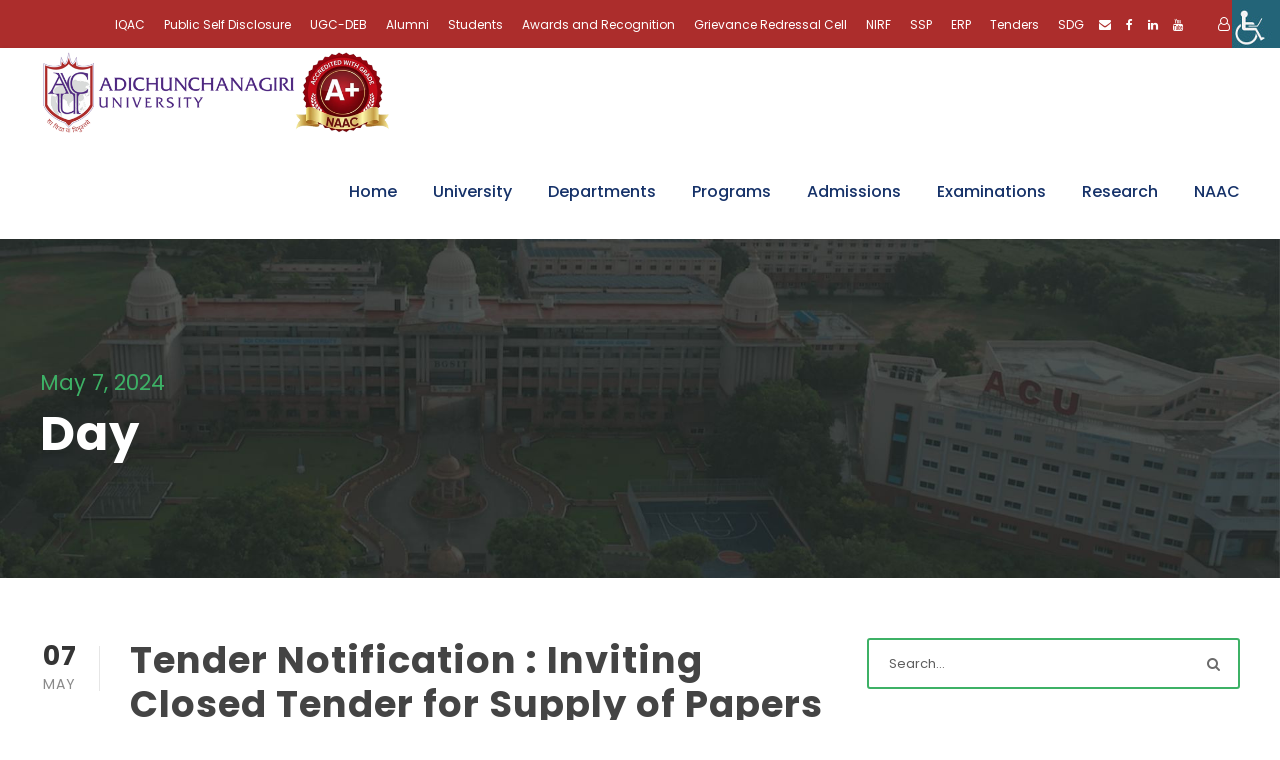

--- FILE ---
content_type: text/html; charset=UTF-8
request_url: https://acu.edu.in/2024/05/07/
body_size: 21351
content:
<!DOCTYPE html>
<html lang="en-US" class="no-js">
<head>
	<meta charset="UTF-8">
	<meta name="viewport" content="width=device-width, initial-scale=1">
	<link rel="profile" href="http://gmpg.org/xfn/11">
	<link rel="pingback" href="https://acu.edu.in/xmlrpc.php">
	<script type="text/javascript" id="lpData">
/* <![CDATA[ */
var lpData = {"site_url":"https:\/\/acu.edu.in","user_id":"0","theme":"kingster","lp_rest_url":"https:\/\/acu.edu.in\/wp-json\/","nonce":"d6237f58b0","is_course_archive":"","courses_url":"https:\/\/acu.edu.in\/courses-3\/","urlParams":[],"lp_version":"4.3.2.5","lp_rest_load_ajax":"https:\/\/acu.edu.in\/wp-json\/lp\/v1\/load_content_via_ajax\/","ajaxUrl":"https:\/\/acu.edu.in\/wp-admin\/admin-ajax.php","lpAjaxUrl":"https:\/\/acu.edu.in\/lp-ajax-handle","coverImageRatio":"5.16","toast":{"gravity":"bottom","position":"center","duration":3000,"close":1,"stopOnFocus":1,"classPrefix":"lp-toast"},"i18n":[]};
/* ]]> */
</script>
<script type="text/javascript" id="lpSettingCourses">
/* <![CDATA[ */
var lpSettingCourses = {"lpArchiveLoadAjax":"1","lpArchiveNoLoadAjaxFirst":"0","lpArchivePaginationType":"","noLoadCoursesJs":"0"};
/* ]]> */
</script>
		<style id="learn-press-custom-css">
			:root {
				--lp-container-max-width: 1290px;
				--lp-cotainer-padding: 1rem;
				--lp-primary-color: #ffb606;
				--lp-secondary-color: #442e66;
			}
		</style>
		<title>07/05/2024 &#8211; Adichunchanagiri University</title>
<meta name='robots' content='max-image-preview:large' />
<link rel='dns-prefetch' href='//maps.google.com' />
<link rel='dns-prefetch' href='//stats.wp.com' />
<link rel='dns-prefetch' href='//fonts.googleapis.com' />
<link rel='preconnect' href='//i0.wp.com' />
<link rel='preconnect' href='//c0.wp.com' />
<link rel="alternate" type="text/calendar" title="Adichunchanagiri University &raquo; iCal Feed" href="https://acu.edu.in/events/?ical=1" />
<style id='wp-img-auto-sizes-contain-inline-css' type='text/css'>
img:is([sizes=auto i],[sizes^="auto," i]){contain-intrinsic-size:3000px 1500px}
/*# sourceURL=wp-img-auto-sizes-contain-inline-css */
</style>

<link rel='stylesheet' id='wpra-lightbox-css' href='https://acu.edu.in/wp-content/plugins/wp-rss-aggregator/core/css/jquery-colorbox.css?ver=1.4.33' type='text/css' media='all' />
<style id='wp-emoji-styles-inline-css' type='text/css'>

	img.wp-smiley, img.emoji {
		display: inline !important;
		border: none !important;
		box-shadow: none !important;
		height: 1em !important;
		width: 1em !important;
		margin: 0 0.07em !important;
		vertical-align: -0.1em !important;
		background: none !important;
		padding: 0 !important;
	}
/*# sourceURL=wp-emoji-styles-inline-css */
</style>
<link rel='stylesheet' id='wp-block-library-css' href='https://c0.wp.com/c/6.9/wp-includes/css/dist/block-library/style.min.css' type='text/css' media='all' />
<style id='global-styles-inline-css' type='text/css'>
:root{--wp--preset--aspect-ratio--square: 1;--wp--preset--aspect-ratio--4-3: 4/3;--wp--preset--aspect-ratio--3-4: 3/4;--wp--preset--aspect-ratio--3-2: 3/2;--wp--preset--aspect-ratio--2-3: 2/3;--wp--preset--aspect-ratio--16-9: 16/9;--wp--preset--aspect-ratio--9-16: 9/16;--wp--preset--color--black: #000000;--wp--preset--color--cyan-bluish-gray: #abb8c3;--wp--preset--color--white: #ffffff;--wp--preset--color--pale-pink: #f78da7;--wp--preset--color--vivid-red: #cf2e2e;--wp--preset--color--luminous-vivid-orange: #ff6900;--wp--preset--color--luminous-vivid-amber: #fcb900;--wp--preset--color--light-green-cyan: #7bdcb5;--wp--preset--color--vivid-green-cyan: #00d084;--wp--preset--color--pale-cyan-blue: #8ed1fc;--wp--preset--color--vivid-cyan-blue: #0693e3;--wp--preset--color--vivid-purple: #9b51e0;--wp--preset--gradient--vivid-cyan-blue-to-vivid-purple: linear-gradient(135deg,rgb(6,147,227) 0%,rgb(155,81,224) 100%);--wp--preset--gradient--light-green-cyan-to-vivid-green-cyan: linear-gradient(135deg,rgb(122,220,180) 0%,rgb(0,208,130) 100%);--wp--preset--gradient--luminous-vivid-amber-to-luminous-vivid-orange: linear-gradient(135deg,rgb(252,185,0) 0%,rgb(255,105,0) 100%);--wp--preset--gradient--luminous-vivid-orange-to-vivid-red: linear-gradient(135deg,rgb(255,105,0) 0%,rgb(207,46,46) 100%);--wp--preset--gradient--very-light-gray-to-cyan-bluish-gray: linear-gradient(135deg,rgb(238,238,238) 0%,rgb(169,184,195) 100%);--wp--preset--gradient--cool-to-warm-spectrum: linear-gradient(135deg,rgb(74,234,220) 0%,rgb(151,120,209) 20%,rgb(207,42,186) 40%,rgb(238,44,130) 60%,rgb(251,105,98) 80%,rgb(254,248,76) 100%);--wp--preset--gradient--blush-light-purple: linear-gradient(135deg,rgb(255,206,236) 0%,rgb(152,150,240) 100%);--wp--preset--gradient--blush-bordeaux: linear-gradient(135deg,rgb(254,205,165) 0%,rgb(254,45,45) 50%,rgb(107,0,62) 100%);--wp--preset--gradient--luminous-dusk: linear-gradient(135deg,rgb(255,203,112) 0%,rgb(199,81,192) 50%,rgb(65,88,208) 100%);--wp--preset--gradient--pale-ocean: linear-gradient(135deg,rgb(255,245,203) 0%,rgb(182,227,212) 50%,rgb(51,167,181) 100%);--wp--preset--gradient--electric-grass: linear-gradient(135deg,rgb(202,248,128) 0%,rgb(113,206,126) 100%);--wp--preset--gradient--midnight: linear-gradient(135deg,rgb(2,3,129) 0%,rgb(40,116,252) 100%);--wp--preset--font-size--small: 13px;--wp--preset--font-size--medium: 20px;--wp--preset--font-size--large: 36px;--wp--preset--font-size--x-large: 42px;--wp--preset--spacing--20: 0.44rem;--wp--preset--spacing--30: 0.67rem;--wp--preset--spacing--40: 1rem;--wp--preset--spacing--50: 1.5rem;--wp--preset--spacing--60: 2.25rem;--wp--preset--spacing--70: 3.38rem;--wp--preset--spacing--80: 5.06rem;--wp--preset--shadow--natural: 6px 6px 9px rgba(0, 0, 0, 0.2);--wp--preset--shadow--deep: 12px 12px 50px rgba(0, 0, 0, 0.4);--wp--preset--shadow--sharp: 6px 6px 0px rgba(0, 0, 0, 0.2);--wp--preset--shadow--outlined: 6px 6px 0px -3px rgb(255, 255, 255), 6px 6px rgb(0, 0, 0);--wp--preset--shadow--crisp: 6px 6px 0px rgb(0, 0, 0);}:where(.is-layout-flex){gap: 0.5em;}:where(.is-layout-grid){gap: 0.5em;}body .is-layout-flex{display: flex;}.is-layout-flex{flex-wrap: wrap;align-items: center;}.is-layout-flex > :is(*, div){margin: 0;}body .is-layout-grid{display: grid;}.is-layout-grid > :is(*, div){margin: 0;}:where(.wp-block-columns.is-layout-flex){gap: 2em;}:where(.wp-block-columns.is-layout-grid){gap: 2em;}:where(.wp-block-post-template.is-layout-flex){gap: 1.25em;}:where(.wp-block-post-template.is-layout-grid){gap: 1.25em;}.has-black-color{color: var(--wp--preset--color--black) !important;}.has-cyan-bluish-gray-color{color: var(--wp--preset--color--cyan-bluish-gray) !important;}.has-white-color{color: var(--wp--preset--color--white) !important;}.has-pale-pink-color{color: var(--wp--preset--color--pale-pink) !important;}.has-vivid-red-color{color: var(--wp--preset--color--vivid-red) !important;}.has-luminous-vivid-orange-color{color: var(--wp--preset--color--luminous-vivid-orange) !important;}.has-luminous-vivid-amber-color{color: var(--wp--preset--color--luminous-vivid-amber) !important;}.has-light-green-cyan-color{color: var(--wp--preset--color--light-green-cyan) !important;}.has-vivid-green-cyan-color{color: var(--wp--preset--color--vivid-green-cyan) !important;}.has-pale-cyan-blue-color{color: var(--wp--preset--color--pale-cyan-blue) !important;}.has-vivid-cyan-blue-color{color: var(--wp--preset--color--vivid-cyan-blue) !important;}.has-vivid-purple-color{color: var(--wp--preset--color--vivid-purple) !important;}.has-black-background-color{background-color: var(--wp--preset--color--black) !important;}.has-cyan-bluish-gray-background-color{background-color: var(--wp--preset--color--cyan-bluish-gray) !important;}.has-white-background-color{background-color: var(--wp--preset--color--white) !important;}.has-pale-pink-background-color{background-color: var(--wp--preset--color--pale-pink) !important;}.has-vivid-red-background-color{background-color: var(--wp--preset--color--vivid-red) !important;}.has-luminous-vivid-orange-background-color{background-color: var(--wp--preset--color--luminous-vivid-orange) !important;}.has-luminous-vivid-amber-background-color{background-color: var(--wp--preset--color--luminous-vivid-amber) !important;}.has-light-green-cyan-background-color{background-color: var(--wp--preset--color--light-green-cyan) !important;}.has-vivid-green-cyan-background-color{background-color: var(--wp--preset--color--vivid-green-cyan) !important;}.has-pale-cyan-blue-background-color{background-color: var(--wp--preset--color--pale-cyan-blue) !important;}.has-vivid-cyan-blue-background-color{background-color: var(--wp--preset--color--vivid-cyan-blue) !important;}.has-vivid-purple-background-color{background-color: var(--wp--preset--color--vivid-purple) !important;}.has-black-border-color{border-color: var(--wp--preset--color--black) !important;}.has-cyan-bluish-gray-border-color{border-color: var(--wp--preset--color--cyan-bluish-gray) !important;}.has-white-border-color{border-color: var(--wp--preset--color--white) !important;}.has-pale-pink-border-color{border-color: var(--wp--preset--color--pale-pink) !important;}.has-vivid-red-border-color{border-color: var(--wp--preset--color--vivid-red) !important;}.has-luminous-vivid-orange-border-color{border-color: var(--wp--preset--color--luminous-vivid-orange) !important;}.has-luminous-vivid-amber-border-color{border-color: var(--wp--preset--color--luminous-vivid-amber) !important;}.has-light-green-cyan-border-color{border-color: var(--wp--preset--color--light-green-cyan) !important;}.has-vivid-green-cyan-border-color{border-color: var(--wp--preset--color--vivid-green-cyan) !important;}.has-pale-cyan-blue-border-color{border-color: var(--wp--preset--color--pale-cyan-blue) !important;}.has-vivid-cyan-blue-border-color{border-color: var(--wp--preset--color--vivid-cyan-blue) !important;}.has-vivid-purple-border-color{border-color: var(--wp--preset--color--vivid-purple) !important;}.has-vivid-cyan-blue-to-vivid-purple-gradient-background{background: var(--wp--preset--gradient--vivid-cyan-blue-to-vivid-purple) !important;}.has-light-green-cyan-to-vivid-green-cyan-gradient-background{background: var(--wp--preset--gradient--light-green-cyan-to-vivid-green-cyan) !important;}.has-luminous-vivid-amber-to-luminous-vivid-orange-gradient-background{background: var(--wp--preset--gradient--luminous-vivid-amber-to-luminous-vivid-orange) !important;}.has-luminous-vivid-orange-to-vivid-red-gradient-background{background: var(--wp--preset--gradient--luminous-vivid-orange-to-vivid-red) !important;}.has-very-light-gray-to-cyan-bluish-gray-gradient-background{background: var(--wp--preset--gradient--very-light-gray-to-cyan-bluish-gray) !important;}.has-cool-to-warm-spectrum-gradient-background{background: var(--wp--preset--gradient--cool-to-warm-spectrum) !important;}.has-blush-light-purple-gradient-background{background: var(--wp--preset--gradient--blush-light-purple) !important;}.has-blush-bordeaux-gradient-background{background: var(--wp--preset--gradient--blush-bordeaux) !important;}.has-luminous-dusk-gradient-background{background: var(--wp--preset--gradient--luminous-dusk) !important;}.has-pale-ocean-gradient-background{background: var(--wp--preset--gradient--pale-ocean) !important;}.has-electric-grass-gradient-background{background: var(--wp--preset--gradient--electric-grass) !important;}.has-midnight-gradient-background{background: var(--wp--preset--gradient--midnight) !important;}.has-small-font-size{font-size: var(--wp--preset--font-size--small) !important;}.has-medium-font-size{font-size: var(--wp--preset--font-size--medium) !important;}.has-large-font-size{font-size: var(--wp--preset--font-size--large) !important;}.has-x-large-font-size{font-size: var(--wp--preset--font-size--x-large) !important;}
/*# sourceURL=global-styles-inline-css */
</style>

<style id='classic-theme-styles-inline-css' type='text/css'>
/*! This file is auto-generated */
.wp-block-button__link{color:#fff;background-color:#32373c;border-radius:9999px;box-shadow:none;text-decoration:none;padding:calc(.667em + 2px) calc(1.333em + 2px);font-size:1.125em}.wp-block-file__button{background:#32373c;color:#fff;text-decoration:none}
/*# sourceURL=/wp-includes/css/classic-themes.min.css */
</style>
<link rel='stylesheet' id='awsm-jobs-general-css' href='https://acu.edu.in/wp-content/plugins/wp-job-openings/assets/css/general.min.css?ver=3.5.4' type='text/css' media='all' />
<link rel='stylesheet' id='awsm-jobs-style-css' href='https://acu.edu.in/wp-content/plugins/wp-job-openings/assets/css/style.min.css?ver=3.5.4' type='text/css' media='all' />
<link rel='stylesheet' id='contact-form-7-css' href='https://acu.edu.in/wp-content/plugins/contact-form-7/includes/css/styles.css?ver=6.1.4' type='text/css' media='all' />
<link rel='stylesheet' id='gdlr-core-google-font-css' href='https://fonts.googleapis.com/css?family=Poppins%3A100%2C100italic%2C200%2C200italic%2C300%2C300italic%2Cregular%2Citalic%2C500%2C500italic%2C600%2C600italic%2C700%2C700italic%2C800%2C800italic%2C900%2C900italic%7CABeeZee%3Aregular%2Citalic&#038;subset=devanagari%2Clatin%2Clatin-ext&#038;ver=6.9' type='text/css' media='all' />
<link rel='stylesheet' id='font-awesome-css' href='https://acu.edu.in/wp-content/plugins/goodlayers-core/plugins/fontawesome/font-awesome.css?ver=6.9' type='text/css' media='all' />
<link rel='stylesheet' id='elegant-font-css' href='https://acu.edu.in/wp-content/plugins/goodlayers-core/plugins/elegant/elegant-font.css?ver=6.9' type='text/css' media='all' />
<link rel='stylesheet' id='gdlr-core-plugin-css' href='https://acu.edu.in/wp-content/plugins/goodlayers-core/plugins/style.css?ver=1768455216' type='text/css' media='all' />
<link rel='stylesheet' id='gdlr-core-page-builder-css' href='https://acu.edu.in/wp-content/plugins/goodlayers-core/include/css/page-builder.css?ver=6.9' type='text/css' media='all' />
<link rel='stylesheet' id='t4bnt-style-css' href='https://acu.edu.in/wp-content/plugins/t4b-news-ticker/assets/css/t4bnt-styles.css?ver=1.4.2' type='text/css' media='all' />
<link rel='stylesheet' id='wpah-front-styles-css' href='https://acu.edu.in/wp-content/plugins/wp-accessibility-helper/assets/css/wp-accessibility-helper.min.css?ver=0.5.9.4' type='text/css' media='all' />
<link rel='stylesheet' id='wpgmp-frontend-css' href='https://acu.edu.in/wp-content/plugins/wp-google-map-plugin/assets/css/wpgmp_all_frontend.css?ver=4.9.1' type='text/css' media='all' />
<link rel='stylesheet' id='newsletter-css' href='https://acu.edu.in/wp-content/plugins/newsletter/style.css?ver=9.1.0' type='text/css' media='all' />
<link rel='stylesheet' id='kingster-style-core-css' href='https://acu.edu.in/wp-content/themes/kingster/css/style-core.css?ver=6.9' type='text/css' media='all' />
<link rel='stylesheet' id='kingster-custom-style-css' href='https://acu.edu.in/wp-content/uploads/kingster-style-custom.css?1768455216&#038;ver=6.9' type='text/css' media='all' />
<link rel='stylesheet' id='learnpress-widgets-css' href='https://acu.edu.in/wp-content/plugins/learnpress/assets/css/widgets.min.css?ver=4.3.2.5' type='text/css' media='all' />
<link rel='stylesheet' id='dashicons-css' href='https://c0.wp.com/c/6.9/wp-includes/css/dashicons.min.css' type='text/css' media='all' />
<link rel='stylesheet' id='kingster-learnpress-css' href='https://acu.edu.in/wp-content/themes/kingster/learnpress/kingster-learnpress.css?ver=6.9' type='text/css' media='all' />
<link rel='stylesheet' id='kingster-learnpress-pb-css' href='https://acu.edu.in/wp-content/themes/kingster/learnpress/kingster-learnpress-pb.css?ver=6.9' type='text/css' media='all' />
<script type="text/javascript" src="https://c0.wp.com/c/6.9/wp-includes/js/jquery/jquery.min.js" id="jquery-core-js"></script>
<script type="text/javascript" src="https://c0.wp.com/c/6.9/wp-includes/js/jquery/jquery-migrate.min.js" id="jquery-migrate-js"></script>
<script type="text/javascript" src="https://acu.edu.in/wp-content/plugins/learnpress/assets/js/dist/loadAJAX.min.js?ver=4.3.2.5" id="lp-load-ajax-js" async="async" data-wp-strategy="async"></script>
<script type="text/javascript" src="https://acu.edu.in/wp-content/themes/kingster/learnpress/kingster-learnpress.js?ver=6.9" id="kingster-learnpress-js"></script>
<link rel="https://api.w.org/" href="https://acu.edu.in/wp-json/" /><link rel="EditURI" type="application/rsd+xml" title="RSD" href="https://acu.edu.in/xmlrpc.php?rsd" />
<meta name="generator" content="WordPress 6.9" />
<style type="text/css">
.feedzy-rss-link-icon:after {
	content: url("https://acu.edu.in/wp-content/plugins/feedzy-rss-feeds/img/external-link.png");
	margin-left: 3px;
}
</style>
		<meta name="tec-api-version" content="v1"><meta name="tec-api-origin" content="https://acu.edu.in"><link rel="alternate" href="https://acu.edu.in/wp-json/tribe/events/v1/" />	<style>img#wpstats{display:none}</style>
		<meta name="generator" content="Powered by Slider Revolution 6.6.16 - responsive, Mobile-Friendly Slider Plugin for WordPress with comfortable drag and drop interface." />
<link rel="icon" href="https://i0.wp.com/acu.edu.in/wp-content/uploads/2023/12/cropped-Logo-02-BIG1-3.jpg?fit=32%2C32&#038;ssl=1" sizes="32x32" />
<link rel="icon" href="https://i0.wp.com/acu.edu.in/wp-content/uploads/2023/12/cropped-Logo-02-BIG1-3.jpg?fit=192%2C192&#038;ssl=1" sizes="192x192" />
<link rel="apple-touch-icon" href="https://i0.wp.com/acu.edu.in/wp-content/uploads/2023/12/cropped-Logo-02-BIG1-3.jpg?fit=180%2C180&#038;ssl=1" />
<meta name="msapplication-TileImage" content="https://i0.wp.com/acu.edu.in/wp-content/uploads/2023/12/cropped-Logo-02-BIG1-3.jpg?fit=270%2C270&#038;ssl=1" />
<script>function setREVStartSize(e){
			//window.requestAnimationFrame(function() {
				window.RSIW = window.RSIW===undefined ? window.innerWidth : window.RSIW;
				window.RSIH = window.RSIH===undefined ? window.innerHeight : window.RSIH;
				try {
					var pw = document.getElementById(e.c).parentNode.offsetWidth,
						newh;
					pw = pw===0 || isNaN(pw) || (e.l=="fullwidth" || e.layout=="fullwidth") ? window.RSIW : pw;
					e.tabw = e.tabw===undefined ? 0 : parseInt(e.tabw);
					e.thumbw = e.thumbw===undefined ? 0 : parseInt(e.thumbw);
					e.tabh = e.tabh===undefined ? 0 : parseInt(e.tabh);
					e.thumbh = e.thumbh===undefined ? 0 : parseInt(e.thumbh);
					e.tabhide = e.tabhide===undefined ? 0 : parseInt(e.tabhide);
					e.thumbhide = e.thumbhide===undefined ? 0 : parseInt(e.thumbhide);
					e.mh = e.mh===undefined || e.mh=="" || e.mh==="auto" ? 0 : parseInt(e.mh,0);
					if(e.layout==="fullscreen" || e.l==="fullscreen")
						newh = Math.max(e.mh,window.RSIH);
					else{
						e.gw = Array.isArray(e.gw) ? e.gw : [e.gw];
						for (var i in e.rl) if (e.gw[i]===undefined || e.gw[i]===0) e.gw[i] = e.gw[i-1];
						e.gh = e.el===undefined || e.el==="" || (Array.isArray(e.el) && e.el.length==0)? e.gh : e.el;
						e.gh = Array.isArray(e.gh) ? e.gh : [e.gh];
						for (var i in e.rl) if (e.gh[i]===undefined || e.gh[i]===0) e.gh[i] = e.gh[i-1];
											
						var nl = new Array(e.rl.length),
							ix = 0,
							sl;
						e.tabw = e.tabhide>=pw ? 0 : e.tabw;
						e.thumbw = e.thumbhide>=pw ? 0 : e.thumbw;
						e.tabh = e.tabhide>=pw ? 0 : e.tabh;
						e.thumbh = e.thumbhide>=pw ? 0 : e.thumbh;
						for (var i in e.rl) nl[i] = e.rl[i]<window.RSIW ? 0 : e.rl[i];
						sl = nl[0];
						for (var i in nl) if (sl>nl[i] && nl[i]>0) { sl = nl[i]; ix=i;}
						var m = pw>(e.gw[ix]+e.tabw+e.thumbw) ? 1 : (pw-(e.tabw+e.thumbw)) / (e.gw[ix]);
						newh =  (e.gh[ix] * m) + (e.tabh + e.thumbh);
					}
					var el = document.getElementById(e.c);
					if (el!==null && el) el.style.height = newh+"px";
					el = document.getElementById(e.c+"_wrapper");
					if (el!==null && el) {
						el.style.height = newh+"px";
						el.style.display = "block";
					}
				} catch(e){
					console.log("Failure at Presize of Slider:" + e)
				}
			//});
		  };</script>
<link rel='stylesheet' id='rs-plugin-settings-css' href='https://acu.edu.in/wp-content/plugins/revslider/public/assets/css/rs6.css?ver=6.6.16' type='text/css' media='all' />
<style id='rs-plugin-settings-inline-css' type='text/css'>
#rs-demo-id {}
/*# sourceURL=rs-plugin-settings-inline-css */
</style>
</head>

<body class="archive date wp-theme-kingster gdlr-core-body chrome osx wp-accessibility-helper accessibility-contrast_mode_on wah_fstype_rem accessibility-remove-styles-setup accessibility-underline-setup accessibility-location-right tribe-no-js kingster-body kingster-body-front kingster-full  kingster-with-sticky-navigation  kingster-blockquote-style-1 gdlr-core-link-to-lightbox">
<div class="kingster-mobile-header-wrap" ><div class="kingster-mobile-header kingster-header-background kingster-style-slide kingster-sticky-mobile-navigation " id="kingster-mobile-header" ><div class="kingster-mobile-header-container kingster-container clearfix" ><div class="kingster-logo  kingster-item-pdlr"><div class="kingster-logo-inner"><a class="" href="https://acu.edu.in/" ><img src="https://i0.wp.com/acu.edu.in/wp-content/uploads/2024/10/LOGO1-FULL-MOBILE111_APLUS.png?fit=350%2C65&#038;ssl=1" alt="" width="350" height="65" title="LOGO1-FULL-MOBILE111_APLUS" /></a></div></div><div class="kingster-mobile-menu-right" ><div class="kingster-mobile-menu" ><a class="kingster-mm-menu-button kingster-mobile-menu-button kingster-mobile-button-hamburger" href="#kingster-mobile-menu" ><span></span></a><div class="kingster-mm-menu-wrap kingster-navigation-font" id="kingster-mobile-menu" data-slide="right" ><ul id="menu-mainmenu_modified" class="m-menu"><li class="menu-item menu-item-type-post_type menu-item-object-page menu-item-home menu-item-19829"><a href="https://acu.edu.in/">Home</a></li>
<li class="menu-item menu-item-type-custom menu-item-object-custom menu-item-has-children menu-item-10874"><a href="#">University</a>
<ul class="sub-menu">
	<li class="menu-item menu-item-type-post_type menu-item-object-page menu-item-17919"><a href="https://acu.edu.in/about-us/">About Us</a></li>
	<li class="menu-item menu-item-type-custom menu-item-object-custom menu-item-has-children menu-item-10884"><a href="#">Leadership</a>
	<ul class="sub-menu">
		<li class="menu-item menu-item-type-post_type menu-item-object-page menu-item-17923"><a href="https://acu.edu.in/about-us/founder/">Founder</a></li>
		<li class="menu-item menu-item-type-post_type menu-item-object-page menu-item-17920"><a href="https://acu.edu.in/about-us/chancellor/">Chancellor</a></li>
		<li class="menu-item menu-item-type-post_type menu-item-object-page menu-item-17922"><a href="https://acu.edu.in/about-us/vc/">Vice Chancellor</a></li>
		<li class="menu-item menu-item-type-post_type menu-item-object-page menu-item-17921"><a href="https://acu.edu.in/about-us/registrar/">Registrar</a></li>
	</ul>
</li>
	<li class="menu-item menu-item-type-post_type menu-item-object-page menu-item-20465"><a href="https://acu.edu.in/trust/">Sponsoring Trust</a></li>
	<li class="menu-item menu-item-type-custom menu-item-object-custom menu-item-has-children menu-item-10885"><a href="#">Authorities</a>
	<ul class="sub-menu">
		<li class="menu-item menu-item-type-post_type menu-item-object-page menu-item-17925"><a href="https://acu.edu.in/about-us/acu-bog/">The Board of Governors (BOG)</a></li>
		<li class="menu-item menu-item-type-post_type menu-item-object-page menu-item-17924"><a href="https://acu.edu.in/about-us/acu-bom/">The Board of Management (BOM)</a></li>
		<li class="menu-item menu-item-type-post_type menu-item-object-page menu-item-20476"><a href="https://acu.edu.in/about-us/the-academic-council/">The Academic Council</a></li>
		<li class="menu-item menu-item-type-post_type menu-item-object-page menu-item-20475"><a href="https://acu.edu.in/about-us/finance-committee/">Finance Committee</a></li>
	</ul>
</li>
	<li class="menu-item menu-item-type-custom menu-item-object-custom menu-item-10883"><a href="https://acu.edu.in/wp-content/uploads/2023/09/ACU-ACT-2012-and-GOK-Notification.pdf">ACU ACT, 2012 &#038; GOK Notification</a></li>
	<li class="menu-item menu-item-type-custom menu-item-object-custom menu-item-has-children menu-item-10908"><a href="#">Accreditations</a>
	<ul class="sub-menu">
		<li class="menu-item menu-item-type-custom menu-item-object-custom menu-item-20457"><a href="https://acu.edu.in/wp-content/uploads/2024/11/12B.pdf">UGC 12(B)</a></li>
		<li class="menu-item menu-item-type-custom menu-item-object-custom menu-item-20464"><a href="https://acu.edu.in/wp-content/uploads/2024/11/UGC-2F-letter.pdf">UGC 2(f)</a></li>
		<li class="menu-item menu-item-type-custom menu-item-object-custom menu-item-20458"><a href="https://acu.edu.in/wp-content/uploads/2024/11/Certificate-of-Accreditation-NAAC-3.pdf">Certificate of Accreditation-NAAC</a></li>
		<li class="menu-item menu-item-type-custom menu-item-object-custom menu-item-20459"><a href="https://acu.edu.in/wp-content/uploads/2024/11/Quality-Profile-NAAC-2.pdf">Quality Profile-NAAC</a></li>
		<li class="menu-item menu-item-type-custom menu-item-object-custom menu-item-20480"><a href="https://acu.edu.in/wp-content/uploads/2024/11/NABHNABL.pdf">NABH &#038; NABL</a></li>
		<li class="menu-item menu-item-type-custom menu-item-object-custom menu-item-20481"><a href="https://acu.edu.in/wp-content/uploads/2024/11/NBA-Sri-Adichunchanagiri-College-of-Pharmacy-Karnataka.pdf">NBA</a></li>
		<li class="menu-item menu-item-type-custom menu-item-object-custom menu-item-20482"><a href="https://acu.edu.in/wp-content/uploads/2024/11/NIRF-2024-CERTIFICATE.pdf">NIRF</a></li>
	</ul>
</li>
	<li class="menu-item menu-item-type-post_type menu-item-object-page menu-item-19984"><a href="https://acu.edu.in/facilities/">Facilities</a></li>
	<li class="menu-item menu-item-type-post_type menu-item-object-page menu-item-19899"><a href="https://acu.edu.in/about-us/sustainable-development-goals/">Sustainable Development Goals</a></li>
	<li class="menu-item menu-item-type-post_type menu-item-object-page menu-item-20024"><a href="https://acu.edu.in/about-us/e-catalogues/">E-Catalogues</a></li>
</ul>
</li>
<li class="menu-item menu-item-type-custom menu-item-object-custom menu-item-has-children menu-item-18022"><a href="#">Departments</a>
<ul class="sub-menu">
	<li class="menu-item menu-item-type-custom menu-item-object-custom menu-item-has-children menu-item-18015"><a href="#">Faculty of Medical &#038; Allied Health Sciences</a>
	<ul class="sub-menu">
		<li class="menu-item menu-item-type-custom menu-item-object-custom menu-item-18016"><a href="https://www.bgsaims.edu.in/">Adichunchanagiri Institute of Medical Sciences</a></li>
		<li class="menu-item menu-item-type-custom menu-item-object-custom menu-item-18017"><a href="https://acu.edu.in/asahs/">Adichunchanagiri School of Allied Health Sciences</a></li>
		<li class="menu-item menu-item-type-custom menu-item-object-custom menu-item-20997"><a href="https://bgsmch.acu.edu.in/">BGS Medical College &#038; Hospital</a></li>
		<li class="menu-item menu-item-type-custom menu-item-object-custom menu-item-20995"><a href="http://vipt.bgsmch.acu.edu.in/">BGS Vijnatham Institute of Physiotherapy</a></li>
		<li class="menu-item menu-item-type-custom menu-item-object-custom menu-item-20996"><a href="https://viahs.bgsmch.acu.edu.in/">BGS Vijnatham Institute of Allied Health Sciences</a></li>
	</ul>
</li>
	<li class="menu-item menu-item-type-custom menu-item-object-custom menu-item-has-children menu-item-18018"><a href="#">Faculty of Pharmacy</a>
	<ul class="sub-menu">
		<li class="menu-item menu-item-type-custom menu-item-object-custom menu-item-18019"><a href="http://accp.co.in/">Sri Adichunchanagiri College of Pharmacy</a></li>
		<li class="menu-item menu-item-type-custom menu-item-object-custom menu-item-20993"><a href="#">BGS Vijnatham Institute of Pharmaceutical Sciences</a></li>
	</ul>
</li>
	<li class="menu-item menu-item-type-custom menu-item-object-custom menu-item-has-children menu-item-18020"><a href="#">Faculty of Nursing</a>
	<ul class="sub-menu">
		<li class="menu-item menu-item-type-custom menu-item-object-custom menu-item-18021"><a href="http://www.acnain.in/">Adichunchanagiri College of Nursing</a></li>
		<li class="menu-item menu-item-type-custom menu-item-object-custom menu-item-20994"><a href="https://vins.bgsmch.acu.edu.in/">BGS Vijnatham Institute of Nursing Sciences</a></li>
		<li class="menu-item menu-item-type-custom menu-item-object-custom menu-item-21066"><a href="https://www.bgsins.edu.in/">BGS Institute of Nursing</a></li>
	</ul>
</li>
	<li class="menu-item menu-item-type-custom menu-item-object-custom menu-item-has-children menu-item-18023"><a href="#">Faculty of Engineering, Management &#038; Technology</a>
	<ul class="sub-menu">
		<li class="menu-item menu-item-type-custom menu-item-object-custom menu-item-18024"><a href="http://www.bgsit.ac.in/">BGS Institute of Technology</a></li>
	</ul>
</li>
	<li class="menu-item menu-item-type-custom menu-item-object-custom menu-item-has-children menu-item-18025"><a href="#">Faculty of Humanities and Social Sciences</a>
	<ul class="sub-menu">
		<li class="menu-item menu-item-type-custom menu-item-object-custom menu-item-18026"><a href="http://bgsfgc.com/">BGS First Grade College</a></li>
		<li class="menu-item menu-item-type-custom menu-item-object-custom menu-item-18027"><a href="http://bgsbed.org/">BGS College of Education</a></li>
		<li class="menu-item menu-item-type-custom menu-item-object-custom menu-item-21607"><a href="https://bgsitep.in/index.php">Integrated Teacher Education Programme (ITEP)</a></li>
	</ul>
</li>
	<li class="menu-item menu-item-type-custom menu-item-object-custom menu-item-has-children menu-item-18028"><a href="#">Faculty of Natural Sciences</a>
	<ul class="sub-menu">
		<li class="menu-item menu-item-type-custom menu-item-object-custom menu-item-18029"><a href="https://asns.ac.in/">Adichunchanagiri School of Natural Sciences</a></li>
	</ul>
</li>
</ul>
</li>
<li class="menu-item menu-item-type-custom menu-item-object-custom menu-item-has-children menu-item-10875"><a href="#">Programs</a>
<ul class="sub-menu">
	<li class="menu-item menu-item-type-post_type menu-item-object-page menu-item-20088"><a href="https://acu.edu.in/listofprograms/">List of Programs</a></li>
	<li class="menu-item menu-item-type-post_type menu-item-object-page menu-item-12697"><a href="https://acu.edu.in/undergraduate/">Undergraduate Program</a></li>
	<li class="menu-item menu-item-type-post_type menu-item-object-page menu-item-12696"><a href="https://acu.edu.in/postgraduate/">Postgraduate Program</a></li>
	<li class="menu-item menu-item-type-post_type menu-item-object-page menu-item-12695"><a href="https://acu.edu.in/phd/">Ph.D Program</a></li>
</ul>
</li>
<li class="menu-item menu-item-type-custom menu-item-object-custom menu-item-has-children menu-item-10876"><a href="#">Admissions</a>
<ul class="sub-menu">
	<li class="menu-item menu-item-type-custom menu-item-object-custom menu-item-10887"><a href="#">Academic Calendar</a></li>
	<li class="menu-item menu-item-type-post_type menu-item-object-page menu-item-12715"><a href="https://acu.edu.in/eligibility-criteria/">Eligibility Criteria</a></li>
	<li class="menu-item menu-item-type-custom menu-item-object-custom menu-item-10888"><a href="https://acu.edu.in/about-acu/acu-fee-structure-ay-2023-24/">Fee Structure</a></li>
	<li class="menu-item menu-item-type-custom menu-item-object-custom menu-item-10889"><a href="https://ssp.postmatric.karnataka.gov.in/">Scholarship</a></li>
	<li class="menu-item menu-item-type-custom menu-item-object-custom menu-item-has-children menu-item-10878"><a href="#">Students</a>
	<ul class="sub-menu">
		<li class="menu-item menu-item-type-post_type menu-item-object-page menu-item-19206"><a href="https://acu.edu.in/skill-development-2/">Skill Development</a></li>
		<li class="menu-item menu-item-type-post_type menu-item-object-page menu-item-12714"><a href="https://acu.edu.in/nad-cell/">NAD – Digi Locker – Cell</a></li>
		<li class="menu-item menu-item-type-custom menu-item-object-custom menu-item-10879"><a href="http://studentportal.universitysolutions.in/">Results</a></li>
		<li class="menu-item menu-item-type-custom menu-item-object-custom menu-item-10891"><a href="http://studentportal.universitysolutions.in/">Student Portal</a></li>
		<li class="menu-item menu-item-type-custom menu-item-object-custom menu-item-10890"><a href="http://oasis.logisys.org/acu">Online Admission and SIS</a></li>
		<li class="menu-item menu-item-type-post_type menu-item-object-page menu-item-12693"><a href="https://acu.edu.in/students-grievance-cell/">Students’ Grievance Cell</a></li>
		<li class="menu-item menu-item-type-post_type menu-item-object-page menu-item-12694"><a href="https://acu.edu.in/anti-ragging-policy/">Anti-Ragging Policy</a></li>
	</ul>
</li>
</ul>
</li>
<li class="menu-item menu-item-type-post_type menu-item-object-page menu-item-has-children menu-item-12709"><a href="https://acu.edu.in/examinations/">Examinations</a>
<ul class="sub-menu">
	<li class="menu-item menu-item-type-taxonomy menu-item-object-category menu-item-19693"><a href="https://acu.edu.in/category/university-notifications/">Notifications</a></li>
	<li class="menu-item menu-item-type-taxonomy menu-item-object-category menu-item-19694"><a href="https://acu.edu.in/category/examinations/">Examinations</a></li>
	<li class="menu-item menu-item-type-custom menu-item-object-custom menu-item-18608"><a href="https://acu.edu.in/naac/naac/Criterion-2/2.5/2.5.3%20Consolidated%20January%202024/1.%20Report%20of%20the%20Controller%20of%20Examination%20registrar%20evaluation%20regarding%20the%20Grievance%20Redressal%20mechanism%20followed%20by%20the%20Institution.pdf">Examination &#038; Revaluation Procedure</a></li>
</ul>
</li>
<li class="menu-item menu-item-type-custom menu-item-object-custom menu-item-has-children menu-item-10898"><a href="#">Research</a>
<ul class="sub-menu">
	<li class="menu-item menu-item-type-post_type menu-item-object-page menu-item-19983"><a href="https://acu.edu.in/research/">Research Overview</a></li>
	<li class="menu-item menu-item-type-custom menu-item-object-custom menu-item-has-children menu-item-18332"><a href="#">Research Organogram</a>
	<ul class="sub-menu">
		<li class="menu-item menu-item-type-custom menu-item-object-custom menu-item-18317"><a href="https://acu.edu.in/wp-content/uploads/2024/02/Research-and-Innovation-council.pdf">Research and Innovation Council</a></li>
		<li class="menu-item menu-item-type-custom menu-item-object-custom menu-item-18319"><a href="https://acu.edu.in/wp-content/uploads/2024/02/Research-Committe.pdf">Research Committee</a></li>
		<li class="menu-item menu-item-type-custom menu-item-object-custom menu-item-18322"><a href="https://acu.edu.in/wp-content/uploads/2024/02/Publication-Guidelines-Committe.pdf">Publication Guidelines Committe</a></li>
	</ul>
</li>
	<li class="menu-item menu-item-type-custom menu-item-object-custom menu-item-has-children menu-item-18333"><a href="#">Policies and Guidelines</a>
	<ul class="sub-menu">
		<li class="menu-item menu-item-type-custom menu-item-object-custom menu-item-18316"><a href="https://acu.edu.in/wp-content/uploads/2024/02/Research-Promotional-Policy.pdf">Research Promotional Policy</a></li>
		<li class="menu-item menu-item-type-custom menu-item-object-custom menu-item-18337"><a href="https://acu.edu.in/wp-content/uploads/2024/02/IPR-Policy.pdf">IPR Policy</a></li>
		<li class="menu-item menu-item-type-custom menu-item-object-custom menu-item-18320"><a href="https://acu.edu.in/wp-content/uploads/2024/02/ACU-PhD-Regulations-2022.pdf">Ph.D Guidelines</a></li>
		<li class="menu-item menu-item-type-custom menu-item-object-custom menu-item-19357"><a href="https://acu.edu.in/wp-content/uploads/2024/04/Application-for-Financial-Support-for-Conference_Fellowship_Membership-Fees.pdf">Application for Financial Support for Conference / Fellowship / Membership Fees</a></li>
	</ul>
</li>
	<li class="menu-item menu-item-type-custom menu-item-object-custom menu-item-has-children menu-item-18334"><a href="#">Centre for Excellence</a>
	<ul class="sub-menu">
		<li class="menu-item menu-item-type-custom menu-item-object-custom menu-item-10902"><a href="https://acu.edu.in/wp-content/uploads/2024/02/CRI.pdf">CRI</a></li>
		<li class="menu-item menu-item-type-custom menu-item-object-custom menu-item-10903"><a href="https://acu.edu.in/wp-content/uploads/2024/02/AIMM.pdf">AIMM</a></li>
		<li class="menu-item menu-item-type-custom menu-item-object-custom menu-item-10904"><a href="https://acu.edu.in/wp-content/uploads/2024/02/CORMIL-CMPAT.pdf">CORMIL &#038; CMPAT</a></li>
		<li class="menu-item menu-item-type-custom menu-item-object-custom menu-item-18340"><a href="https://acu.edu.in/wp-content/uploads/2024/02/Central-Animal-House.pdf">Central Animal House</a></li>
		<li class="menu-item menu-item-type-custom menu-item-object-custom menu-item-has-children menu-item-10899"><a href="#">Analytical Instrumentation Facilities</a>
		<ul class="sub-menu">
			<li class="menu-item menu-item-type-custom menu-item-object-custom menu-item-10900"><a href="https://acu.edu.in/wp-content/uploads/2024/05/Analysis-Charges.pdf">Instrumentation Analysis Charges &#038; Account Details</a></li>
			<li class="menu-item menu-item-type-custom menu-item-object-custom menu-item-10901"><a href="https://acu.edu.in/wp-content/uploads/2024/02/Service-Request-Forms.pdf">Service Request Form (SRF) (PDFs)</a></li>
		</ul>
</li>
	</ul>
</li>
	<li class="menu-item menu-item-type-post_type menu-item-object-page menu-item-18635"><a href="https://acu.edu.in/mous-collaborations/">MoU’s / Collaborations</a></li>
	<li class="menu-item menu-item-type-custom menu-item-object-custom menu-item-has-children menu-item-18335"><a href="#">Research Projects</a>
	<ul class="sub-menu">
		<li class="menu-item menu-item-type-custom menu-item-object-custom menu-item-18315"><a href="https://acu.edu.in/notification-acu-seed-money-for-research-projects-2025-26/">ACU Funded Projects</a></li>
		<li class="menu-item menu-item-type-custom menu-item-object-custom menu-item-18341"><a href="https://acu.edu.in/wp-content/uploads/2024/02/Government-Funding.pdf">Govt-Funded Projects</a></li>
		<li class="menu-item menu-item-type-custom menu-item-object-custom menu-item-18342"><a href="https://acu.edu.in/wp-content/uploads/2024/02/Non-Government-funding.pdf">Non-Govt Funded projects</a></li>
	</ul>
</li>
	<li class="menu-item menu-item-type-custom menu-item-object-custom menu-item-has-children menu-item-18547"><a href="#">Ph.D Program</a>
	<ul class="sub-menu">
		<li class="menu-item menu-item-type-custom menu-item-object-custom menu-item-18556"><a href="https://acu.edu.in/guideship-recognition/">Recognised Research Supervisors</a></li>
		<li class="menu-item menu-item-type-custom menu-item-object-custom menu-item-18338"><a href="https://acu.edu.in/wp-content/uploads/2024/02/PhD-entrance-exam-and-syllabus.pdf">Ph.D. entrance exam and syllabus</a></li>
		<li class="menu-item menu-item-type-custom menu-item-object-custom menu-item-18339"><a href="https://acu.edu.in/wp-content/uploads/2024/02/Ph.D-Notification-2023.pdf">Notification for Ph. D admission</a></li>
		<li class="menu-item menu-item-type-post_type menu-item-object-page menu-item-18736"><a href="https://acu.edu.in/books-book-chapters-conference-proceedings/">Books-Book Chapters-Conference Proceedings</a></li>
	</ul>
</li>
	<li class="menu-item menu-item-type-custom menu-item-object-custom menu-item-has-children menu-item-18741"><a href="#">Publications and Patents</a>
	<ul class="sub-menu">
		<li class="menu-item menu-item-type-custom menu-item-object-custom menu-item-18742"><a href="https://acu.edu.in/wp-content/uploads/2024/02/List-of-publications-in-UGC-CARE-list.pdf">Articles-Reviews-Scientific Writings</a></li>
		<li class="menu-item menu-item-type-post_type menu-item-object-page menu-item-18743"><a href="https://acu.edu.in/books-book-chapters-conference-proceedings/">Books-Book Chapters-Conference Proceedings</a></li>
		<li class="menu-item menu-item-type-custom menu-item-object-custom menu-item-18744"><a href="https://acu.edu.in/wp-content/uploads/2024/02/Patents-PDF-copy.pdf">Patents</a></li>
	</ul>
</li>
	<li class="menu-item menu-item-type-custom menu-item-object-custom menu-item-has-children menu-item-18740"><a href="#">Awardees Recognitions by ACU</a>
	<ul class="sub-menu">
		<li class="menu-item menu-item-type-post_type menu-item-object-page menu-item-18738"><a href="https://acu.edu.in/commendation-certificate/">Commendation Certificates</a></li>
	</ul>
</li>
</ul>
</li>
<li class="menu-item menu-item-type-post_type menu-item-object-page menu-item-18735"><a href="https://acu.edu.in/naac-2023-2024/">NAAC</a></li>
</ul></div></div></div></div></div></div><div class="kingster-body-outer-wrapper ">
		<div class="kingster-body-wrapper clearfix  kingster-with-frame">
	<div class="kingster-top-bar" ><div class="kingster-top-bar-background" ></div><div class="kingster-top-bar-container kingster-container " ><div class="kingster-top-bar-container-inner clearfix" ><div class="kingster-top-bar-right kingster-item-pdlr"><ul id="kingster-top-bar-menu" class="sf-menu kingster-top-bar-menu kingster-top-bar-right-menu"><li  class="menu-item menu-item-type-post_type menu-item-object-page menu-item-has-children menu-item-18652 kingster-normal-menu"><a href="https://acu.edu.in/iqac/" class="sf-with-ul-pre">IQAC</a>
<ul class="sub-menu">
	<li  class="menu-item menu-item-type-post_type menu-item-object-page menu-item-18685" data-size="60"><a href="https://acu.edu.in/iqac/chairman-message/">Chairman Message</a></li>
	<li  class="menu-item menu-item-type-post_type menu-item-object-page menu-item-18695" data-size="60"><a href="https://acu.edu.in/iqac/iqac-members/">IQAC Members</a></li>
	<li  class="menu-item menu-item-type-post_type menu-item-object-page menu-item-18653" data-size="60"><a href="https://acu.edu.in/best-practice-distinctiveness/">Best Practice &#038; Distinctiveness</a></li>
	<li  class="menu-item menu-item-type-post_type menu-item-object-page menu-item-18654" data-size="60"><a href="https://acu.edu.in/academic-administrative-audit-reports/">AAA Reports</a></li>
	<li  class="menu-item menu-item-type-custom menu-item-object-custom menu-item-18698" data-size="60"><a href="https://acu.edu.in/wp-content/uploads/2024/02/IQAC-Minutes.pdf">IQAC Meeting Minutes</a></li>
</ul>
</li>
<li  class="menu-item menu-item-type-post_type menu-item-object-page menu-item-20686 kingster-normal-menu"><a href="https://acu.edu.in/mandatory-disclosure/">Public Self Disclosure</a></li>
<li  class="menu-item menu-item-type-custom menu-item-object-custom menu-item-20734 kingster-normal-menu"><a href="https://acu.edu.in/wp-content/uploads/2025/01/UGC-Portal-Application-1.pdf">UGC-DEB</a></li>
<li  class="menu-item menu-item-type-post_type menu-item-object-page menu-item-5727 kingster-normal-menu"><a href="https://acu.edu.in/alumni/">Alumni</a></li>
<li  class="menu-item menu-item-type-custom menu-item-object-custom menu-item-has-children menu-item-17935 kingster-normal-menu"><a href="#" class="sf-with-ul-pre">Students</a>
<ul class="sub-menu">
	<li  class="menu-item menu-item-type-post_type menu-item-object-page menu-item-19207" data-size="60"><a href="https://acu.edu.in/skill-development-2/">Skill Development</a></li>
	<li  class="menu-item menu-item-type-custom menu-item-object-custom menu-item-17936" data-size="60"><a href="http://oasis.logisys.org/acu">SIS and Online Admissions</a></li>
	<li  class="menu-item menu-item-type-custom menu-item-object-custom menu-item-17934" data-size="60"><a href="http://studentportal.universitysolutions.in/">Results &#038; Student Portal</a></li>
	<li  class="menu-item menu-item-type-custom menu-item-object-custom menu-item-17939" data-size="60"><a href="https://acu.edu.in/nad-cell/">NAD-Digi Locker-Cell</a></li>
	<li  class="menu-item menu-item-type-post_type menu-item-object-page menu-item-18623" data-size="60"><a href="https://acu.edu.in/hostel-facility/">Hostel Facility</a></li>
	<li  class="menu-item menu-item-type-custom menu-item-object-custom menu-item-20697" data-size="60"><a href="https://acu.edu.in/wp-content/uploads/2025/01/Equal-Opportunities-Cell.pdf">Equal Opportunities Cell</a></li>
	<li  class="menu-item menu-item-type-custom menu-item-object-custom menu-item-20700" data-size="60"><a href="https://acu.edu.in/wp-content/uploads/2025/01/Constitution-of-Socio-Economically-Disadvantage-Groups-Cell.pdf">SEDG Cell</a></li>
	<li  class="menu-item menu-item-type-custom menu-item-object-custom menu-item-18631" data-size="60"><a href="https://acu.edu.in/wp-content/uploads/2024/02/Details-of-the-curricula-revised-during-last-5-years.pdf">Syllabus</a></li>
	<li  class="menu-item menu-item-type-custom menu-item-object-custom menu-item-18628" data-size="60"><a href="https://samadhaan.ugc.ac.in/">e-Samadhaan Portal (Govt.)</a></li>
	<li  class="menu-item menu-item-type-custom menu-item-object-custom menu-item-18649" data-size="60"><a href="https://acu.edu.in/wp-content/uploads/2024/02/ACU-CODE-OF-CONDUCT.pdf">Code of Conduct</a></li>
	<li  class="menu-item menu-item-type-custom menu-item-object-custom menu-item-18650" data-size="60"><a href="https://acu.edu.in/wp-content/uploads/2024/02/7.1.10_Handbook_on_Code_of_Conduct.pdf">Student Handbook</a></li>
	<li  class="menu-item menu-item-type-custom menu-item-object-custom menu-item-18656" data-size="60"><a href="https://acu.edu.in/naac/naac/Criterion-2/2.5/2.5.3%20Consolidated%20January%202024/1.%20Report%20of%20the%20Controller%20of%20Examination%20registrar%20evaluation%20regarding%20the%20Grievance%20Redressal%20mechanism%20followed%20by%20the%20Institution.pdf">Double Valuation/Multiple valuation withappeal process for revaluation only</a></li>
	<li  class="menu-item menu-item-type-post_type menu-item-object-page menu-item-18665" data-size="60"><a href="https://acu.edu.in/guidance-for-competitive-examinations/">Guidance for Competitive Examinations</a></li>
</ul>
</li>
<li  class="menu-item menu-item-type-post_type menu-item-object-page menu-item-18667 kingster-normal-menu"><a href="https://acu.edu.in/awards-and-recognition/">Awards and Recognition</a></li>
<li  class="menu-item menu-item-type-custom menu-item-object-custom menu-item-17937 kingster-normal-menu"><a href="https://acu.edugrievance.com/">Grievance Redressal Cell</a></li>
<li  class="menu-item menu-item-type-custom menu-item-object-custom menu-item-has-children menu-item-17938 kingster-normal-menu"><a href="#" class="sf-with-ul-pre">NIRF</a>
<ul class="sub-menu">
	<li  class="menu-item menu-item-type-custom menu-item-object-custom menu-item-20811" data-size="60"><a href="https://acu.edu.in/wp-content/uploads/2024/02/Adichunchanagiri-University-NIRF-2024.pdf">2024</a></li>
	<li  class="menu-item menu-item-type-custom menu-item-object-custom menu-item-has-children menu-item-20812" data-size="60"><a href="#" class="sf-with-ul-pre">2025</a>
	<ul class="sub-menu">
		<li  class="menu-item menu-item-type-custom menu-item-object-custom menu-item-20813"><a href="https://acu.edu.in/wp-content/uploads/2025/02/Adichunchanagiri-University-SDG-NIRF-2025.pdf">SDG INSTITUTION</a></li>
		<li  class="menu-item menu-item-type-custom menu-item-object-custom menu-item-20814"><a href="https://acu.edu.in/wp-content/uploads/2025/02/Adichunchanagiri-University-overall-NIRF-2025.pdf">Overall</a></li>
	</ul>
</li>
</ul>
</li>
<li  class="menu-item menu-item-type-custom menu-item-object-custom menu-item-has-children menu-item-17940 kingster-normal-menu"><a href="#" class="sf-with-ul-pre">SSP</a>
<ul class="sub-menu">
	<li  class="menu-item menu-item-type-custom menu-item-object-custom menu-item-17941" data-size="60"><a href="https://ssp.postmatric.karnataka.gov.in/CA/">Portal Login</a></li>
	<li  class="menu-item menu-item-type-custom menu-item-object-custom menu-item-17942" data-size="60"><a href="https://acu.edu.in/wp-content/uploads/2023/08/User-Manual-for-Account-Creation-FY-2022-23.pdf">User Manual</a></li>
</ul>
</li>
<li  class="menu-item menu-item-type-custom menu-item-object-custom menu-item-18202 kingster-normal-menu"><a href="https://bgsgroup.dhi-edu.com/#/">ERP</a></li>
<li  class="menu-item menu-item-type-post_type menu-item-object-page menu-item-21134 kingster-normal-menu"><a href="https://acu.edu.in/tenders-notification/">Tenders</a></li>
<li  class="menu-item menu-item-type-post_type menu-item-object-page menu-item-21619 kingster-normal-menu"><a href="https://acu.edu.in/sdgacu/">SDG</a></li>
</ul><div class="kingster-top-bar-right-social" ><a href="mailto:info@acu.edu.in" target="_blank" class="kingster-top-bar-social-icon" title="email" ><i class="fa fa-envelope" ></i></a><a href="https://www.facebook.com/adichunchanagiriuniversity/" target="_blank" class="kingster-top-bar-social-icon" title="facebook" ><i class="fa fa-facebook" ></i></a><a href="https://www.linkedin.com/in/adichunchanagiri-university-039a91176/" target="_blank" class="kingster-top-bar-social-icon" title="linkedin" ><i class="fa fa-linkedin" ></i></a><a href="https://www.youtube.com/channel/UCsMsT_ItJYgQsb8YDazsRxA" target="_blank" class="kingster-top-bar-social-icon" title="youtube" ><i class="fa fa-youtube" ></i></a></div><div class="kingster-lp-top-bar-user kingster-lp-guest" ><a href="https://acu.edu.in/lp-profile-2/" ><i class="kingster-lp-top-bar-user-button fa fa-user-o" ></i></a></div></div></div></div></div>	
<header class="kingster-header-wrap kingster-header-style-plain  kingster-style-menu-right kingster-sticky-navigation kingster-style-fixed clearfix" data-navigation-offset="75px"  >
	<div class="kingster-header-background" ></div>
	<div class="kingster-header-container  kingster-container">
			
		<div class="kingster-header-container-inner clearfix">
			<div class="kingster-logo  kingster-item-pdlr"><div class="kingster-logo-inner"><a class="" href="https://acu.edu.in/" ><img  src="https://i0.wp.com/acu.edu.in/wp-content/uploads/2024/10/LOGO1-FULL_1020PX_NEW_A_Plus_Logo-1.png?fit=1304%2C303&#038;ssl=1" width="1304" height="303"  srcset="https://i0.wp.com/acu.edu.in/wp-content/uploads/2024/10/LOGO1-FULL_1020PX_NEW_A_Plus_Logo-1-400x92.png?fit=1304%2C303&amp;ssl=1 400w, https://i0.wp.com/acu.edu.in/wp-content/uploads/2024/10/LOGO1-FULL_1020PX_NEW_A_Plus_Logo-1-600x139.png?fit=1304%2C303&amp;ssl=1 600w, https://i0.wp.com/acu.edu.in/wp-content/uploads/2024/10/LOGO1-FULL_1020PX_NEW_A_Plus_Logo-1-800x185.png?fit=1304%2C303&amp;ssl=1 800w, https://i0.wp.com/acu.edu.in/wp-content/uploads/2024/10/LOGO1-FULL_1020PX_NEW_A_Plus_Logo-1.png?fit=1304%2C303&amp;ssl=1 1304w"  sizes="(max-width: 767px) 100vw, (max-width: 1150px) 100vw, 1150px"  alt="" /></a></div></div>			<div class="kingster-navigation kingster-item-pdlr clearfix " >
			<div class="kingster-main-menu" id="kingster-main-menu" ><ul id="menu-mainmenu_modified-1" class="sf-menu"><li  class="menu-item menu-item-type-post_type menu-item-object-page menu-item-home menu-item-19829 kingster-normal-menu"><a href="https://acu.edu.in/">Home</a></li>
<li  class="menu-item menu-item-type-custom menu-item-object-custom menu-item-has-children menu-item-10874 kingster-normal-menu"><a href="#" class="sf-with-ul-pre">University</a>
<ul class="sub-menu">
	<li  class="menu-item menu-item-type-post_type menu-item-object-page menu-item-17919" data-size="60"><a href="https://acu.edu.in/about-us/">About Us</a></li>
	<li  class="menu-item menu-item-type-custom menu-item-object-custom menu-item-has-children menu-item-10884" data-size="60"><a href="#" class="sf-with-ul-pre">Leadership</a>
	<ul class="sub-menu">
		<li  class="menu-item menu-item-type-post_type menu-item-object-page menu-item-17923"><a href="https://acu.edu.in/about-us/founder/">Founder</a></li>
		<li  class="menu-item menu-item-type-post_type menu-item-object-page menu-item-17920"><a href="https://acu.edu.in/about-us/chancellor/">Chancellor</a></li>
		<li  class="menu-item menu-item-type-post_type menu-item-object-page menu-item-17922"><a href="https://acu.edu.in/about-us/vc/">Vice Chancellor</a></li>
		<li  class="menu-item menu-item-type-post_type menu-item-object-page menu-item-17921"><a href="https://acu.edu.in/about-us/registrar/">Registrar</a></li>
	</ul>
</li>
	<li  class="menu-item menu-item-type-post_type menu-item-object-page menu-item-20465" data-size="60"><a href="https://acu.edu.in/trust/">Sponsoring Trust</a></li>
	<li  class="menu-item menu-item-type-custom menu-item-object-custom menu-item-has-children menu-item-10885" data-size="60"><a href="#" class="sf-with-ul-pre">Authorities</a>
	<ul class="sub-menu">
		<li  class="menu-item menu-item-type-post_type menu-item-object-page menu-item-17925"><a href="https://acu.edu.in/about-us/acu-bog/">The Board of Governors (BOG)</a></li>
		<li  class="menu-item menu-item-type-post_type menu-item-object-page menu-item-17924"><a href="https://acu.edu.in/about-us/acu-bom/">The Board of Management (BOM)</a></li>
		<li  class="menu-item menu-item-type-post_type menu-item-object-page menu-item-20476"><a href="https://acu.edu.in/about-us/the-academic-council/">The Academic Council</a></li>
		<li  class="menu-item menu-item-type-post_type menu-item-object-page menu-item-20475"><a href="https://acu.edu.in/about-us/finance-committee/">Finance Committee</a></li>
	</ul>
</li>
	<li  class="menu-item menu-item-type-custom menu-item-object-custom menu-item-10883" data-size="60"><a href="https://acu.edu.in/wp-content/uploads/2023/09/ACU-ACT-2012-and-GOK-Notification.pdf">ACU ACT, 2012 &#038; GOK Notification</a></li>
	<li  class="menu-item menu-item-type-custom menu-item-object-custom menu-item-has-children menu-item-10908" data-size="60"><a href="#" class="sf-with-ul-pre">Accreditations</a>
	<ul class="sub-menu">
		<li  class="menu-item menu-item-type-custom menu-item-object-custom menu-item-20457"><a href="https://acu.edu.in/wp-content/uploads/2024/11/12B.pdf">UGC 12(B)</a></li>
		<li  class="menu-item menu-item-type-custom menu-item-object-custom menu-item-20464"><a href="https://acu.edu.in/wp-content/uploads/2024/11/UGC-2F-letter.pdf">UGC 2(f)</a></li>
		<li  class="menu-item menu-item-type-custom menu-item-object-custom menu-item-20458"><a href="https://acu.edu.in/wp-content/uploads/2024/11/Certificate-of-Accreditation-NAAC-3.pdf">Certificate of Accreditation-NAAC</a></li>
		<li  class="menu-item menu-item-type-custom menu-item-object-custom menu-item-20459"><a href="https://acu.edu.in/wp-content/uploads/2024/11/Quality-Profile-NAAC-2.pdf">Quality Profile-NAAC</a></li>
		<li  class="menu-item menu-item-type-custom menu-item-object-custom menu-item-20480"><a href="https://acu.edu.in/wp-content/uploads/2024/11/NABHNABL.pdf">NABH &#038; NABL</a></li>
		<li  class="menu-item menu-item-type-custom menu-item-object-custom menu-item-20481"><a href="https://acu.edu.in/wp-content/uploads/2024/11/NBA-Sri-Adichunchanagiri-College-of-Pharmacy-Karnataka.pdf">NBA</a></li>
		<li  class="menu-item menu-item-type-custom menu-item-object-custom menu-item-20482"><a href="https://acu.edu.in/wp-content/uploads/2024/11/NIRF-2024-CERTIFICATE.pdf">NIRF</a></li>
	</ul>
</li>
	<li  class="menu-item menu-item-type-post_type menu-item-object-page menu-item-19984" data-size="60"><a href="https://acu.edu.in/facilities/">Facilities</a></li>
	<li  class="menu-item menu-item-type-post_type menu-item-object-page menu-item-19899" data-size="60"><a href="https://acu.edu.in/about-us/sustainable-development-goals/">Sustainable Development Goals</a></li>
	<li  class="menu-item menu-item-type-post_type menu-item-object-page menu-item-20024" data-size="60"><a href="https://acu.edu.in/about-us/e-catalogues/">E-Catalogues</a></li>
</ul>
</li>
<li  class="menu-item menu-item-type-custom menu-item-object-custom menu-item-has-children menu-item-18022 kingster-normal-menu"><a href="#" class="sf-with-ul-pre">Departments</a>
<ul class="sub-menu">
	<li  class="menu-item menu-item-type-custom menu-item-object-custom menu-item-has-children menu-item-18015" data-size="60"><a href="#" class="sf-with-ul-pre">Faculty of Medical &#038; Allied Health Sciences</a>
	<ul class="sub-menu">
		<li  class="menu-item menu-item-type-custom menu-item-object-custom menu-item-18016"><a href="https://www.bgsaims.edu.in/">Adichunchanagiri Institute of Medical Sciences</a></li>
		<li  class="menu-item menu-item-type-custom menu-item-object-custom menu-item-18017"><a href="https://acu.edu.in/asahs/">Adichunchanagiri School of Allied Health Sciences</a></li>
		<li  class="menu-item menu-item-type-custom menu-item-object-custom menu-item-20997"><a href="https://bgsmch.acu.edu.in/">BGS Medical College &#038; Hospital</a></li>
		<li  class="menu-item menu-item-type-custom menu-item-object-custom menu-item-20995"><a href="http://vipt.bgsmch.acu.edu.in/">BGS Vijnatham Institute of Physiotherapy</a></li>
		<li  class="menu-item menu-item-type-custom menu-item-object-custom menu-item-20996"><a href="https://viahs.bgsmch.acu.edu.in/">BGS Vijnatham Institute of Allied Health Sciences</a></li>
	</ul>
</li>
	<li  class="menu-item menu-item-type-custom menu-item-object-custom menu-item-has-children menu-item-18018" data-size="60"><a href="#" class="sf-with-ul-pre">Faculty of Pharmacy</a>
	<ul class="sub-menu">
		<li  class="menu-item menu-item-type-custom menu-item-object-custom menu-item-18019"><a href="http://accp.co.in/">Sri Adichunchanagiri College of Pharmacy</a></li>
		<li  class="menu-item menu-item-type-custom menu-item-object-custom menu-item-20993"><a href="#">BGS Vijnatham Institute of Pharmaceutical Sciences</a></li>
	</ul>
</li>
	<li  class="menu-item menu-item-type-custom menu-item-object-custom menu-item-has-children menu-item-18020" data-size="60"><a href="#" class="sf-with-ul-pre">Faculty of Nursing</a>
	<ul class="sub-menu">
		<li  class="menu-item menu-item-type-custom menu-item-object-custom menu-item-18021"><a href="http://www.acnain.in/">Adichunchanagiri College of Nursing</a></li>
		<li  class="menu-item menu-item-type-custom menu-item-object-custom menu-item-20994"><a href="https://vins.bgsmch.acu.edu.in/">BGS Vijnatham Institute of Nursing Sciences</a></li>
		<li  class="menu-item menu-item-type-custom menu-item-object-custom menu-item-21066"><a href="https://www.bgsins.edu.in/">BGS Institute of Nursing</a></li>
	</ul>
</li>
	<li  class="menu-item menu-item-type-custom menu-item-object-custom menu-item-has-children menu-item-18023" data-size="60"><a href="#" class="sf-with-ul-pre">Faculty of Engineering, Management &#038; Technology</a>
	<ul class="sub-menu">
		<li  class="menu-item menu-item-type-custom menu-item-object-custom menu-item-18024"><a href="http://www.bgsit.ac.in/">BGS Institute of Technology</a></li>
	</ul>
</li>
	<li  class="menu-item menu-item-type-custom menu-item-object-custom menu-item-has-children menu-item-18025" data-size="60"><a href="#" class="sf-with-ul-pre">Faculty of Humanities and Social Sciences</a>
	<ul class="sub-menu">
		<li  class="menu-item menu-item-type-custom menu-item-object-custom menu-item-18026"><a href="http://bgsfgc.com/">BGS First Grade College</a></li>
		<li  class="menu-item menu-item-type-custom menu-item-object-custom menu-item-18027"><a href="http://bgsbed.org/">BGS College of Education</a></li>
		<li  class="menu-item menu-item-type-custom menu-item-object-custom menu-item-21607"><a href="https://bgsitep.in/index.php">Integrated Teacher Education Programme (ITEP)</a></li>
	</ul>
</li>
	<li  class="menu-item menu-item-type-custom menu-item-object-custom menu-item-has-children menu-item-18028" data-size="60"><a href="#" class="sf-with-ul-pre">Faculty of Natural Sciences</a>
	<ul class="sub-menu">
		<li  class="menu-item menu-item-type-custom menu-item-object-custom menu-item-18029"><a href="https://asns.ac.in/">Adichunchanagiri School of Natural Sciences</a></li>
	</ul>
</li>
</ul>
</li>
<li  class="menu-item menu-item-type-custom menu-item-object-custom menu-item-has-children menu-item-10875 kingster-normal-menu"><a href="#" class="sf-with-ul-pre">Programs</a>
<ul class="sub-menu">
	<li  class="menu-item menu-item-type-post_type menu-item-object-page menu-item-20088" data-size="60"><a href="https://acu.edu.in/listofprograms/">List of Programs</a></li>
	<li  class="menu-item menu-item-type-post_type menu-item-object-page menu-item-12697" data-size="60"><a href="https://acu.edu.in/undergraduate/">Undergraduate Program</a></li>
	<li  class="menu-item menu-item-type-post_type menu-item-object-page menu-item-12696" data-size="60"><a href="https://acu.edu.in/postgraduate/">Postgraduate Program</a></li>
	<li  class="menu-item menu-item-type-post_type menu-item-object-page menu-item-12695" data-size="60"><a href="https://acu.edu.in/phd/">Ph.D Program</a></li>
</ul>
</li>
<li  class="menu-item menu-item-type-custom menu-item-object-custom menu-item-has-children menu-item-10876 kingster-normal-menu"><a href="#" class="sf-with-ul-pre">Admissions</a>
<ul class="sub-menu">
	<li  class="menu-item menu-item-type-custom menu-item-object-custom menu-item-10887" data-size="60"><a href="#">Academic Calendar</a></li>
	<li  class="menu-item menu-item-type-post_type menu-item-object-page menu-item-12715" data-size="60"><a href="https://acu.edu.in/eligibility-criteria/">Eligibility Criteria</a></li>
	<li  class="menu-item menu-item-type-custom menu-item-object-custom menu-item-10888" data-size="60"><a href="https://acu.edu.in/about-acu/acu-fee-structure-ay-2023-24/">Fee Structure</a></li>
	<li  class="menu-item menu-item-type-custom menu-item-object-custom menu-item-10889" data-size="60"><a href="https://ssp.postmatric.karnataka.gov.in/">Scholarship</a></li>
	<li  class="menu-item menu-item-type-custom menu-item-object-custom menu-item-has-children menu-item-10878" data-size="60"><a href="#" class="sf-with-ul-pre">Students</a>
	<ul class="sub-menu">
		<li  class="menu-item menu-item-type-post_type menu-item-object-page menu-item-19206"><a href="https://acu.edu.in/skill-development-2/">Skill Development</a></li>
		<li  class="menu-item menu-item-type-post_type menu-item-object-page menu-item-12714"><a href="https://acu.edu.in/nad-cell/">NAD – Digi Locker – Cell</a></li>
		<li  class="menu-item menu-item-type-custom menu-item-object-custom menu-item-10879"><a href="http://studentportal.universitysolutions.in/">Results</a></li>
		<li  class="menu-item menu-item-type-custom menu-item-object-custom menu-item-10891"><a href="http://studentportal.universitysolutions.in/">Student Portal</a></li>
		<li  class="menu-item menu-item-type-custom menu-item-object-custom menu-item-10890"><a href="http://oasis.logisys.org/acu">Online Admission and SIS</a></li>
		<li  class="menu-item menu-item-type-post_type menu-item-object-page menu-item-12693"><a href="https://acu.edu.in/students-grievance-cell/">Students’ Grievance Cell</a></li>
		<li  class="menu-item menu-item-type-post_type menu-item-object-page menu-item-12694"><a href="https://acu.edu.in/anti-ragging-policy/">Anti-Ragging Policy</a></li>
	</ul>
</li>
</ul>
</li>
<li  class="menu-item menu-item-type-post_type menu-item-object-page menu-item-has-children menu-item-12709 kingster-normal-menu"><a href="https://acu.edu.in/examinations/" class="sf-with-ul-pre">Examinations</a>
<ul class="sub-menu">
	<li  class="menu-item menu-item-type-taxonomy menu-item-object-category menu-item-19693" data-size="60"><a href="https://acu.edu.in/category/university-notifications/">Notifications</a></li>
	<li  class="menu-item menu-item-type-taxonomy menu-item-object-category menu-item-19694" data-size="60"><a href="https://acu.edu.in/category/examinations/">Examinations</a></li>
	<li  class="menu-item menu-item-type-custom menu-item-object-custom menu-item-18608" data-size="60"><a href="https://acu.edu.in/naac/naac/Criterion-2/2.5/2.5.3%20Consolidated%20January%202024/1.%20Report%20of%20the%20Controller%20of%20Examination%20registrar%20evaluation%20regarding%20the%20Grievance%20Redressal%20mechanism%20followed%20by%20the%20Institution.pdf">Examination &#038; Revaluation Procedure</a></li>
</ul>
</li>
<li  class="menu-item menu-item-type-custom menu-item-object-custom menu-item-has-children menu-item-10898 kingster-normal-menu"><a href="#" class="sf-with-ul-pre">Research</a>
<ul class="sub-menu">
	<li  class="menu-item menu-item-type-post_type menu-item-object-page menu-item-19983" data-size="60"><a href="https://acu.edu.in/research/">Research Overview</a></li>
	<li  class="menu-item menu-item-type-custom menu-item-object-custom menu-item-has-children menu-item-18332" data-size="60"><a href="#" class="sf-with-ul-pre">Research Organogram</a>
	<ul class="sub-menu">
		<li  class="menu-item menu-item-type-custom menu-item-object-custom menu-item-18317"><a href="https://acu.edu.in/wp-content/uploads/2024/02/Research-and-Innovation-council.pdf">Research and Innovation Council</a></li>
		<li  class="menu-item menu-item-type-custom menu-item-object-custom menu-item-18319"><a href="https://acu.edu.in/wp-content/uploads/2024/02/Research-Committe.pdf">Research Committee</a></li>
		<li  class="menu-item menu-item-type-custom menu-item-object-custom menu-item-18322"><a href="https://acu.edu.in/wp-content/uploads/2024/02/Publication-Guidelines-Committe.pdf">Publication Guidelines Committe</a></li>
	</ul>
</li>
	<li  class="menu-item menu-item-type-custom menu-item-object-custom menu-item-has-children menu-item-18333" data-size="60"><a href="#" class="sf-with-ul-pre">Policies and Guidelines</a>
	<ul class="sub-menu">
		<li  class="menu-item menu-item-type-custom menu-item-object-custom menu-item-18316"><a href="https://acu.edu.in/wp-content/uploads/2024/02/Research-Promotional-Policy.pdf">Research Promotional Policy</a></li>
		<li  class="menu-item menu-item-type-custom menu-item-object-custom menu-item-18337"><a href="https://acu.edu.in/wp-content/uploads/2024/02/IPR-Policy.pdf">IPR Policy</a></li>
		<li  class="menu-item menu-item-type-custom menu-item-object-custom menu-item-18320"><a href="https://acu.edu.in/wp-content/uploads/2024/02/ACU-PhD-Regulations-2022.pdf">Ph.D Guidelines</a></li>
		<li  class="menu-item menu-item-type-custom menu-item-object-custom menu-item-19357"><a href="https://acu.edu.in/wp-content/uploads/2024/04/Application-for-Financial-Support-for-Conference_Fellowship_Membership-Fees.pdf">Application for Financial Support for Conference / Fellowship / Membership Fees</a></li>
	</ul>
</li>
	<li  class="menu-item menu-item-type-custom menu-item-object-custom menu-item-has-children menu-item-18334" data-size="60"><a href="#" class="sf-with-ul-pre">Centre for Excellence</a>
	<ul class="sub-menu">
		<li  class="menu-item menu-item-type-custom menu-item-object-custom menu-item-10902"><a href="https://acu.edu.in/wp-content/uploads/2024/02/CRI.pdf">CRI</a></li>
		<li  class="menu-item menu-item-type-custom menu-item-object-custom menu-item-10903"><a href="https://acu.edu.in/wp-content/uploads/2024/02/AIMM.pdf">AIMM</a></li>
		<li  class="menu-item menu-item-type-custom menu-item-object-custom menu-item-10904"><a href="https://acu.edu.in/wp-content/uploads/2024/02/CORMIL-CMPAT.pdf">CORMIL &#038; CMPAT</a></li>
		<li  class="menu-item menu-item-type-custom menu-item-object-custom menu-item-18340"><a href="https://acu.edu.in/wp-content/uploads/2024/02/Central-Animal-House.pdf">Central Animal House</a></li>
		<li  class="menu-item menu-item-type-custom menu-item-object-custom menu-item-has-children menu-item-10899"><a href="#" class="sf-with-ul-pre">Analytical Instrumentation Facilities</a>
		<ul class="sub-menu">
			<li  class="menu-item menu-item-type-custom menu-item-object-custom menu-item-10900"><a href="https://acu.edu.in/wp-content/uploads/2024/05/Analysis-Charges.pdf">Instrumentation Analysis Charges &#038; Account Details</a></li>
			<li  class="menu-item menu-item-type-custom menu-item-object-custom menu-item-10901"><a href="https://acu.edu.in/wp-content/uploads/2024/02/Service-Request-Forms.pdf">Service Request Form (SRF) (PDFs)</a></li>
		</ul>
</li>
	</ul>
</li>
	<li  class="menu-item menu-item-type-post_type menu-item-object-page menu-item-18635" data-size="60"><a href="https://acu.edu.in/mous-collaborations/">MoU’s / Collaborations</a></li>
	<li  class="menu-item menu-item-type-custom menu-item-object-custom menu-item-has-children menu-item-18335" data-size="60"><a href="#" class="sf-with-ul-pre">Research Projects</a>
	<ul class="sub-menu">
		<li  class="menu-item menu-item-type-custom menu-item-object-custom menu-item-18315"><a href="https://acu.edu.in/notification-acu-seed-money-for-research-projects-2025-26/">ACU Funded Projects</a></li>
		<li  class="menu-item menu-item-type-custom menu-item-object-custom menu-item-18341"><a href="https://acu.edu.in/wp-content/uploads/2024/02/Government-Funding.pdf">Govt-Funded Projects</a></li>
		<li  class="menu-item menu-item-type-custom menu-item-object-custom menu-item-18342"><a href="https://acu.edu.in/wp-content/uploads/2024/02/Non-Government-funding.pdf">Non-Govt Funded projects</a></li>
	</ul>
</li>
	<li  class="menu-item menu-item-type-custom menu-item-object-custom menu-item-has-children menu-item-18547" data-size="60"><a href="#" class="sf-with-ul-pre">Ph.D Program</a>
	<ul class="sub-menu">
		<li  class="menu-item menu-item-type-custom menu-item-object-custom menu-item-18556"><a href="https://acu.edu.in/guideship-recognition/">Recognised Research Supervisors</a></li>
		<li  class="menu-item menu-item-type-custom menu-item-object-custom menu-item-18338"><a href="https://acu.edu.in/wp-content/uploads/2024/02/PhD-entrance-exam-and-syllabus.pdf">Ph.D. entrance exam and syllabus</a></li>
		<li  class="menu-item menu-item-type-custom menu-item-object-custom menu-item-18339"><a href="https://acu.edu.in/wp-content/uploads/2024/02/Ph.D-Notification-2023.pdf">Notification for Ph. D admission</a></li>
		<li  class="menu-item menu-item-type-post_type menu-item-object-page menu-item-18736"><a href="https://acu.edu.in/books-book-chapters-conference-proceedings/">Books-Book Chapters-Conference Proceedings</a></li>
	</ul>
</li>
	<li  class="menu-item menu-item-type-custom menu-item-object-custom menu-item-has-children menu-item-18741" data-size="60"><a href="#" class="sf-with-ul-pre">Publications and Patents</a>
	<ul class="sub-menu">
		<li  class="menu-item menu-item-type-custom menu-item-object-custom menu-item-18742"><a href="https://acu.edu.in/wp-content/uploads/2024/02/List-of-publications-in-UGC-CARE-list.pdf">Articles-Reviews-Scientific Writings</a></li>
		<li  class="menu-item menu-item-type-post_type menu-item-object-page menu-item-18743"><a href="https://acu.edu.in/books-book-chapters-conference-proceedings/">Books-Book Chapters-Conference Proceedings</a></li>
		<li  class="menu-item menu-item-type-custom menu-item-object-custom menu-item-18744"><a href="https://acu.edu.in/wp-content/uploads/2024/02/Patents-PDF-copy.pdf">Patents</a></li>
	</ul>
</li>
	<li  class="menu-item menu-item-type-custom menu-item-object-custom menu-item-has-children menu-item-18740" data-size="60"><a href="#" class="sf-with-ul-pre">Awardees Recognitions by ACU</a>
	<ul class="sub-menu">
		<li  class="menu-item menu-item-type-post_type menu-item-object-page menu-item-18738"><a href="https://acu.edu.in/commendation-certificate/">Commendation Certificates</a></li>
	</ul>
</li>
</ul>
</li>
<li  class="menu-item menu-item-type-post_type menu-item-object-page menu-item-18735 kingster-normal-menu"><a href="https://acu.edu.in/naac-2023-2024/">NAAC</a></li>
</ul><div class="kingster-navigation-slide-bar" id="kingster-navigation-slide-bar" ></div></div>			</div><!-- kingster-navigation -->

		</div><!-- kingster-header-inner -->
	</div><!-- kingster-header-container -->
</header><!-- header --><div class="kingster-page-title-wrap  kingster-style-medium kingster-left-align" ><div class="kingster-header-transparent-substitute" ></div><div class="kingster-page-title-overlay"  ></div><div class="kingster-page-title-container kingster-container" ><div class="kingster-page-title-content kingster-item-pdlr"  ><div class="kingster-page-caption"  >May 7, 2024</div><h3 class="kingster-page-title"  >Day</h3></div></div></div>	<div class="kingster-page-wrapper" id="kingster-page-wrapper" ><div class="kingster-content-container kingster-container"><div class=" kingster-sidebar-wrap clearfix kingster-line-height-0 kingster-sidebar-style-right" ><div class=" kingster-sidebar-center kingster-column-40 kingster-line-height" ><div class="kingster-content-area" ><div class="gdlr-core-blog-item gdlr-core-item-pdb clearfix  gdlr-core-style-blog-full"  ><div class="gdlr-core-blog-item-holder gdlr-core-js-2 clearfix" data-layout="fitrows" ><div class="gdlr-core-item-list gdlr-core-blog-full  gdlr-core-item-mglr gdlr-core-style-left"  ><div class="gdlr-core-blog-full-head clearfix"><div class="gdlr-core-blog-date-wrapper gdlr-core-skin-divider"><div class="gdlr-core-blog-date-day gdlr-core-skin-caption">07</div><div class="gdlr-core-blog-date-month gdlr-core-skin-caption">May</div></div><div class="gdlr-core-blog-full-head-right"><h3 class="gdlr-core-blog-title gdlr-core-skin-title"  ><a href="https://acu.edu.in/tender-notification-inviting-closed-tender-for-supply-of-papers-for-acu-printing-press/" >Tender Notification : Inviting Closed Tender for Supply of Papers for ACU Printing Press</a></h3><div class="gdlr-core-blog-info-wrapper gdlr-core-skin-divider" ><span class="gdlr-core-blog-info gdlr-core-blog-info-font gdlr-core-skin-caption gdlr-core-blog-info-date"  ><a href="https://acu.edu.in/2024/05/07/" >07/05/2024</a></span><span class="gdlr-core-blog-info gdlr-core-blog-info-font gdlr-core-skin-caption gdlr-core-blog-info-author"  ><span class="gdlr-core-head" >By</span><a href="https://acu.edu.in/author/snowstormsalaciayogurt/" title="Posts by ACU Administrator" rel="author">ACU Administrator</a></span><span class="gdlr-core-blog-info gdlr-core-blog-info-font gdlr-core-skin-caption gdlr-core-blog-info-category"  ><a href="https://acu.edu.in/category/tendersandothers/" rel="tag">Tenders &amp; Notifications</a></span></div></div></div><div class="gdlr-core-blog-content clearfix" >Tender Notification &#8211; 21<div class="clear"></div><a class="gdlr-core-excerpt-read-more gdlr-core-button gdlr-core-rectangle" href="https://acu.edu.in/tender-notification-inviting-closed-tender-for-supply-of-papers-for-acu-printing-press/" >Read More</a></div></div></div></div></div></div><div class=" kingster-sidebar-right kingster-column-20 kingster-line-height kingster-line-height" ><div class="kingster-sidebar-area kingster-item-pdlr" ><div id="search-2" class="widget widget_search kingster-widget"><form role="search" method="get" class="search-form" action="https://acu.edu.in/">
    <input type="search" class="search-field" placeholder="Search..." value="" name="s" />
    <input type="submit" class="search-submit" value="Search" />
</form>	
</div>
		<div id="recent-posts-2" class="widget widget_recent_entries kingster-widget">
		<h3 class="kingster-widget-title">Recent Updates</h3><span class="clear"></span>
		<ul>
											<li>
					<a href="https://acu.edu.in/tender-notification-tender-for-the-procurement-of-pvc-card-duplex-printer-pvc-cards-ribbon-for-abha-card-printing-to-ahrc/">Tender Notification: Tender for the Procurement of PVC Card Duplex Printer, PVC Cards &#038; Ribbon for ABHA card printing to AHRC</a>
											<span class="post-date">19/01/2026</span>
									</li>
											<li>
					<a href="https://acu.edu.in/extension-of-tender-notification-tender-for-the-supply-and-lnstallation-of-data-and-cctv-active-part-works-at-aims-girls-hostel-bg-nagara-2/">Extension of Tender Notification: Tender for the Supply and lnstallation of DATA and CCTV Active part works at Aims Girls Hostel, Bg Nagara.</a>
											<span class="post-date">16/01/2026</span>
									</li>
											<li>
					<a href="https://acu.edu.in/tender-notification-tender-for-the-procurement-of-syring-pump-infusion-pump-blood-warmer-ecg-machine-for-the-department-of-general-medicine-at-ahrc-adichunchanagti-university-bg-nagara/">Tender Notification: Tender for the Procurement of Syring pump, Infusion pump, Blood warmer ECG Machine for the department of General Medicine at AHRC Adichunchanagti University, BG Nagara</a>
											<span class="post-date">16/01/2026</span>
									</li>
											<li>
					<a href="https://acu.edu.in/tender-notification-tender-for-the-procurement-of-reagents-consumables-for-microbiology-department-at-bgsmch/">Tender Notification: Tender for the Procurement of Reagents Consumables for Microbiology Department at BGSMCH</a>
											<span class="post-date">16/01/2026</span>
									</li>
											<li>
					<a href="https://acu.edu.in/tender-notification-tender-for-the-procurement-of-hmis-software-to-ahrc-bg-nagar-mandya-and-bgsmch/">Tender Notification: Tender for the Procurement of HMIS Software to AHRC, BG Nagar, Mandya and BGSMCH</a>
											<span class="post-date">16/01/2026</span>
									</li>
											<li>
					<a href="https://acu.edu.in/tender-notification-tender-for-the-procurement-of-hci-hardware-and-software-hyper-converged-infrastructure-to-ahrc-bg-nagar-mandya-and-bgsmch-nagruru/">Tender Notification: Tender for the Procurement of HCI Hardware and Software (Hyper Converged Infrastructure) to AHRC, BG Nagar, Mandya and BGSMCH, Nagruru,</a>
											<span class="post-date">16/01/2026</span>
									</li>
											<li>
					<a href="https://acu.edu.in/tender-notification-tender-for-the-procurement-of-bedsheet-blankets-at-ahrc/">Tender Notification: Tender for the Procurement of Bedsheet &#038; Blankets at AHRC</a>
											<span class="post-date">14/01/2026</span>
									</li>
											<li>
					<a href="https://acu.edu.in/tender-notification-tender-for-the-procurement-of-video-integration-for-the-dept-of-ent-ot-at-ahrc/">Tender Notification: Tender for the Procurement of Video Integration for the dept of ENT- OT at AHRC</a>
											<span class="post-date">14/01/2026</span>
									</li>
											<li>
					<a href="https://acu.edu.in/tender-notification-tender-for-the-rate-contract-for-consumables-at-bgsmch/">Tender Notification: Tender for the Rate Contract for Consumables at BGSMCH</a>
											<span class="post-date">14/01/2026</span>
									</li>
											<li>
					<a href="https://acu.edu.in/tender-notification-tender-for-the-rate-contract-for-printing-materials-to-bgsmch/">Tender Notification: Tender for the Rate Contract for Printing Materials to BGSMCH</a>
											<span class="post-date">14/01/2026</span>
									</li>
					</ul>

		</div></div></div></div></div></div><footer class="" ><div class="kingster-footer-wrapper " ><div class="kingster-footer-container kingster-container clearfix" ><div class="kingster-footer-column kingster-item-pdlr kingster-column-20" ><div id="text-2" class="widget widget_text kingster-widget">			<div class="textwidget"><p><img loading="lazy" decoding="async" data-recalc-dims="1" class="alignnone size-medium wp-image-6206" src="https://i0.wp.com/acu.edu.in/wp-content/uploads/2023/11/LOGO_COLOR_FULL.png?resize=300%2C89&#038;ssl=1" alt="" width="300" height="89" /><br />
The Registrar Office,<br />
Adichunchanagiri University,<br />
B G Nagara &#8211; 571448, NH-75,<br />
Nagamangala, Mandya District,<br />
Karnataka State, India.</p>
<p><span style="font-size: 15px; color: #000;">(+91) 08234 287285</span><br />
<span class="gdlr-core-space-shortcode" style="margin-top: -20px ;"  ></span><br />
<a style="font-size: 15px; color: #000;" href="mailto:info@acu.edu.in">info@acu.edu.in</a></p>
</div>
		</div></div><div class="kingster-footer-column kingster-item-pdlr kingster-column-40" ><div id="gdlr-core-custom-menu-widget-12" class="widget widget_gdlr-core-custom-menu-widget kingster-widget"><h3 class="kingster-widget-title">Important Links</h3><span class="clear"></span><div class="menu-importantlinks_footer-container"><ul id="menu-importantlinks_footer" class="gdlr-core-custom-menu-widget gdlr-core-menu-style-half"><li  class="menu-item menu-item-type-post_type menu-item-object-page menu-item-20629 kingster-normal-menu"><a href="https://acu.edu.in/mandatory-disclosure/">Mandatory Disclosure</a></li>
<li  class="menu-item menu-item-type-post_type menu-item-object-page menu-item-18110 kingster-normal-menu"><a href="https://acu.edu.in/contact/">Contact</a></li>
<li  class="menu-item menu-item-type-custom menu-item-object-custom menu-item-18680 kingster-normal-menu"><a href="https://acu.edu.in/wp-content/uploads/2024/11/ACU-2025-Holiday-Notification.pdf">Holidays List</a></li>
<li  class="menu-item menu-item-type-custom menu-item-object-custom menu-item-18660 kingster-normal-menu"><a href="#">UGC Proforma</a></li>
<li  class="menu-item menu-item-type-custom menu-item-object-custom menu-item-18681 kingster-normal-menu"><a href="https://acu.edu.in/naac/naac/Criterion-3/3.3/3.3.1/GEO%20TAGGED%20PHOTOS.pdf">Incubation Centre</a></li>
<li  class="menu-item menu-item-type-post_type menu-item-object-page menu-item-12691 kingster-normal-menu"><a href="https://acu.edu.in/tenders-notification/">Tenders &#038; Notification</a></li>
<li  class="menu-item menu-item-type-custom menu-item-object-custom menu-item-10868 kingster-normal-menu"><a href="http://oasis.logisys.org/acu">Online Admission and SIS</a></li>
<li  class="menu-item menu-item-type-custom menu-item-object-custom menu-item-10880 kingster-normal-menu"><a href="https://acu.edugrievance.com/">Grievance Redressal Cell</a></li>
<li  class="menu-item menu-item-type-custom menu-item-object-custom menu-item-10881 kingster-normal-menu"><a href="https://acu.edu.in/wp-content/uploads/2025/07/final-JVTM-Book-Vignatham-Sanchaya-Inner-Pages-2025-3-1.pdf">JVTM-2025 News Letter</a></li>
<li  class="menu-item menu-item-type-post_type menu-item-object-page menu-item-18412 kingster-normal-menu"><a href="https://acu.edu.in/auditing-reports/">Green Auditing Reports</a></li>
<li  class="menu-item menu-item-type-post_type menu-item-object-page menu-item-18463 kingster-normal-menu"><a href="https://acu.edu.in/reports/">Reports</a></li>
<li  class="menu-item menu-item-type-custom menu-item-object-custom menu-item-18511 kingster-normal-menu"><a href="https://acu.edu.in/pdportal/">Planing and Development</a></li>
<li  class="menu-item menu-item-type-post_type menu-item-object-page menu-item-18522 kingster-normal-menu"><a href="https://acu.edu.in/curriculum-and-feedback/">Action Taken Reports on Curriculum Feedback</a></li>
<li  class="menu-item menu-item-type-custom menu-item-object-custom menu-item-18643 kingster-normal-menu"><a href="https://acu.edu.in/naac/naac/Criterion-7/NAAC_Criteria_7/7.1.7/7.1.7_Geo-%20taged_Photographs.pdf">Facilities for disabled friendly barrier free environment</a></li>
<li  class="menu-item menu-item-type-post_type menu-item-object-page menu-item-18621 kingster-normal-menu"><a href="https://acu.edu.in/feedback-forms-on-curriculum/">Feedback Forms on Curriculum</a></li>
<li  class="menu-item menu-item-type-custom menu-item-object-custom menu-item-18655 kingster-normal-menu"><a href="https://www.acu.edu.in/naac/naac/Criterion-2/2.4.4%20video/">Weblink to contents delivered by faculty</a></li>
<li  class="menu-item menu-item-type-custom menu-item-object-custom menu-item-18659 kingster-normal-menu"><a href="https://www.acu.edu.in/naac/naac/Criterion-3/3.1/3.1.5/3.1.5%20Geotagged%20Photos%20&#038;%20Videos.pdf">Geo-Tagged Photographs &#038; Videos</a></li>
<li  class="menu-item menu-item-type-custom menu-item-object-custom menu-item-10866 kingster-normal-menu"><a href="https://accounts.google.com/signin/v2/identifier?continue=https%3A%2F%2Fmail.google.com%2Fmail%2F&#038;ltmpl=default&#038;hd=acu.edu.in&#038;service=mail&#038;sacu=1&#038;rip=1&#038;flowName=GlifWebSignIn&#038;flowEntry=ServiceLogin">Mailbox</a></li>
<li  class="menu-item menu-item-type-post_type menu-item-object-page menu-item-19235 kingster-normal-menu"><a href="https://acu.edu.in/prospectus/">Prospectus</a></li>
<li  class="menu-item menu-item-type-custom menu-item-object-custom menu-item-19416 kingster-normal-menu"><a href="https://acu.edu.in/application-to-ugc-for-establishment-off-campus-center/">Application to UGC for Establishment Off-Campus Center</a></li>
<li  class="menu-item menu-item-type-custom menu-item-object-custom menu-item-20128 kingster-normal-menu"><a href="https://acu.edu.in/wp-content/uploads/2024/07/ACU-Service-Rules.pdf">Service Rules</a></li>
</ul></div></div></div></div></div><div class="kingster-copyright-wrapper" ><div class="kingster-copyright-container kingster-container clearfix"><div class="kingster-copyright-left kingster-item-pdlr">© 2025 Adichunchanagiri University - All rights reserved</div><div class="kingster-copyright-right kingster-item-pdlr"><span class="gdlr-core-social-network-item gdlr-core-item-pdb  gdlr-core-none-align gdlr-direction-horizontal" style="padding-bottom: 0px ;display: block ;"  ><a href="https://www.facebook.com/adichunchanagiriuniversity/" target="_blank" class="gdlr-core-social-network-icon" title="facebook"  ><i class="fa fa-facebook" ></i></a><a href="https://www.linkedin.com/in/adichunchanagiri-university-039a91176/" target="_blank" class="gdlr-core-social-network-icon" title="linkedin"  ><i class="fa fa-linkedin" ></i></a></span></div></div></div></footer></div></div><a href="#kingster-top-anchor" class="kingster-footer-back-to-top-button" id="kingster-footer-back-to-top-button"><i class="fa fa-angle-up" ></i></a>

		<script>
			window.RS_MODULES = window.RS_MODULES || {};
			window.RS_MODULES.modules = window.RS_MODULES.modules || {};
			window.RS_MODULES.waiting = window.RS_MODULES.waiting || [];
			window.RS_MODULES.defered = true;
			window.RS_MODULES.moduleWaiting = window.RS_MODULES.moduleWaiting || {};
			window.RS_MODULES.type = 'compiled';
		</script>
		<script type="speculationrules">
{"prefetch":[{"source":"document","where":{"and":[{"href_matches":"/*"},{"not":{"href_matches":["/wp-*.php","/wp-admin/*","/wp-content/uploads/*","/wp-content/*","/wp-content/plugins/*","/wp-content/themes/kingster/*","/*\\?(.+)"]}},{"not":{"selector_matches":"a[rel~=\"nofollow\"]"}},{"not":{"selector_matches":".no-prefetch, .no-prefetch a"}}]},"eagerness":"conservative"}]}
</script>


<div id="wp_access_helper_container" class="accessability_container dark_theme">
	<!-- WP Accessibility Helper (WAH) - https://wordpress.org/plugins/wp-accessibility-helper/ -->
	<!-- Official plugin website - https://accessibility-helper.co.il -->
		<button type="button" class="wahout aicon_link"
		accesskey="z"
		aria-label="Accessibility Helper sidebar"
		title="Accessibility Helper sidebar">
		<img src="https://acu.edu.in/wp-content/plugins/wp-accessibility-helper/assets/images/accessibility-48.jpg"
			alt="Accessibility" class="aicon_image" />
	</button>


	<div id="access_container" aria-hidden="true">
		<button tabindex="-1" type="button" class="close_container wahout"
			accesskey="x"
			aria-label="Close Help"
			title="Close Help">
			Close Help		</button>

		<div class="access_container_inner">
			<div class="a_module wah_font_resize">

            <div class="a_module_title">Font Resize</div>

            <div class="a_module_exe font_resizer">

                <button type="button" class="wah-action-button smaller wahout" title="smaller font size" aria-label="smaller font size">A-</button>

                <button type="button" class="wah-action-button larger wahout" title="larger font size" aria-label="larger font size">A+</button>

            </div>

        </div><div class="a_module wah_keyboard_navigation">

            <div class="a_module_exe">

                <button type="button" class="wah-action-button wahout wah-call-keyboard-navigation" aria-label="Keyboard navigation" title="Keyboard navigation">Keyboard navigation</button>

            </div>

        </div><div class="a_module wah_readable_fonts">

            <div class="a_module_exe readable_fonts">

                <button type="button" class="wah-action-button wahout wah-call-readable-fonts" aria-label="Readable Font" title="Readable Font">Readable Font</button>

            </div>

        </div>
			<div class="a_module">

				<div class="a_module_title">Contrast</div>

				<div class="a_module_exe">

					<button type="button" id="contrast_trigger" class="contrast_trigger wah-action-button wahout wah-call-contrast-trigger">

						Choose color
					</button>

					<div class="color_selector" aria-hidden="true">

						
							
								<button type="button" class="convar wahout wahcolor" style="background:#000000 !important" data-bgcolor="#000000" data-color="#FFFFFF" title="Black &amp; White">

									<span class="wah-screen-reader-text">Black &amp; White</span>

								</button>

							
								<button type="button" class="convar wahout wahcolor" style="background:#FFFFFF !important" data-bgcolor="#FFFFFF" data-color="#000000" title="White &amp; Black">

									<span class="wah-screen-reader-text">White &amp; Black</span>

								</button>

							
								<button type="button" class="convar wahout wahcolor" style="background:#6600FF !important" data-bgcolor="#6600FF" data-color="#FF0000" title="Purple &amp; White">

									<span class="wah-screen-reader-text">Purple &amp; White</span>

								</button>

							
						
					</div>

				</div>

			</div>

		<div class="a_module wah_underline_links">

            <div class="a_module_exe">

                <button type="button" class="wah-action-button wahout wah-call-underline-links" aria-label="Underline links" title="Underline links">Underline links</button>

            </div>

        </div><div class="a_module wah_highlight_links">

            <div class="a_module_exe">

                <button type="button" class="wah-action-button wahout wah-call-highlight-links" aria-label="Highlight Links" title="Highlight Links">Highlight Links</button>

            </div>

        </div><div class="a_module wah_clear_cookies">

            <div class="a_module_exe">

                <button type="button" class="wah-action-button wahout wah-call-clear-cookies" aria-label="Clear cookies" title="Clear cookies">Clear cookies</button>

            </div>

        </div><div class="a_module wah_greyscale">

            <div class="a_module_exe">

                <button type="button" id="greyscale" class="greyscale wah-action-button wahout wah-call-greyscale" aria-label="Images Greyscale" title="Images Greyscale">Images Greyscale</button>

            </div>

        </div><div class="a_module wah_remove_animations">

            <div class="a_module_exe">

                <button type="button" class="wah-action-button wahout wah-call-remove-animations" aria-label="Remove Animations" title="Remove Animations">Remove Animations</button>

            </div>

        </div><div class="a_module wah_remove_styles">

            <div class="a_module_exe">

                <button type="button" class="wah-action-button wahout wah-call-remove-styles" aria-label="Remove styles" title="Remove styles">Remove styles</button>

            </div>

        </div><div class="a_module wah_lights_off">

            <div class="a_module_exe">

                <button type="button" id="wah_lights_off" class="wah-action-button wahout wah-lights-off wah-call-lights-off" aria-label="Lights Off">Lights Off</button>

            </div>

        </div>			
	<button type="button" title="Close sidebar" class="wah-skip close-wah-sidebar">

		Close Help
	</button>

			</div>
	</div>

	
<script type="text/javascript">
	
		var roleLink = 1;
	
	
	
	
	
	
	
	
</script>


    <style media="screen">#access_container {font-family:Arial, Helvetica, sans-serif;}</style>


<style>


	@media only screen and (max-width: 480px) {div#wp_access_helper_container {display: none;}}

	

	</style>





	
	<div class="wah-free-credits">

		<div class="wah-free-credits-inner">

			<a href="https://accessibility-helper.co.il/" target="_blank" title="Accessibility by WP Accessibility Helper Team">Accessibility by WAH</a>

		</div>

	</div>

		<!-- WP Accessibility Helper. Created by Alex Volkov. -->
</div>


    <nav class="wah-skiplinks-menu">
    <!-- WP Accessibility Helper - Skiplinks Menu -->
    <div class="wah-skipper"><ul>
<li class="page_item page-item-2876 page_item_has_children"><a href="https://acu.edu.in/about-us/">About Us</a>
<ul class='children'>
	<li class="page_item page-item-17836"><a href="https://acu.edu.in/about-us/chancellor/">Chancellor</a></li>
	<li class="page_item page-item-19992"><a href="https://acu.edu.in/about-us/e-catalogues/">E-Catalogues</a></li>
	<li class="page_item page-item-20473"><a href="https://acu.edu.in/about-us/finance-committee/">Finance Committee</a></li>
	<li class="page_item page-item-17831"><a href="https://acu.edu.in/about-us/founder/">Founder</a></li>
	<li class="page_item page-item-17848"><a href="https://acu.edu.in/about-us/registrar/">Registrar</a></li>
	<li class="page_item page-item-19886"><a href="https://acu.edu.in/about-us/sustainable-development-goals/">Sustainable Development Goals</a></li>
	<li class="page_item page-item-20453"><a href="https://acu.edu.in/about-us/the-academic-council/">The Academic Council</a></li>
	<li class="page_item page-item-17856"><a href="https://acu.edu.in/about-us/acu-bog/">The Board of Governors (BOG)</a></li>
	<li class="page_item page-item-17858"><a href="https://acu.edu.in/about-us/acu-bom/">The Board of Management</a></li>
	<li class="page_item page-item-17840"><a href="https://acu.edu.in/about-us/vc/">Vice Chancellor</a></li>
</ul>
</li>
<li class="page_item page-item-18637"><a href="https://acu.edu.in/academic-administrative-audit-reports/">Academic Administrative Audit Reports</a></li>
<li class="page_item page-item-18513"><a href="https://acu.edu.in/curriculum-and-feedback/">Action Taken Reports on Curriculum Feedback</a></li>
<li class="page_item page-item-12175"><a href="https://acu.edu.in/acu-fee-structure-ay-2023-24/">ACU Fee Structure</a></li>
<li class="page_item page-item-18745"><a href="https://acu.edu.in/asahs/">Adichunchanagiri School Of Allied Health Sciences</a></li>
<li class="page_item page-item-12800"><a href="https://acu.edu.in/courses-3/">All Courses</a></li>
<li class="page_item page-item-5464"><a href="https://acu.edu.in/alumni/">Alumni</a></li>
<li class="page_item page-item-8656"><a href="https://acu.edu.in/announcements/">Announcements</a></li>
<li class="page_item page-item-7692"><a href="https://acu.edu.in/anti-ragging-policy/">Anti-Ragging Policy</a></li>
<li class="page_item page-item-18442"><a href="https://acu.edu.in/awards-and-recognition/">Awards and Recognition</a></li>
<li class="page_item page-item-12801"><a href="https://acu.edu.in/lp-become-a-teacher-3/">Become A Teacher</a></li>
<li class="page_item page-item-18535"><a href="https://acu.edu.in/best-practice-distinctiveness/">Best Practice &#038; Distinctiveness</a></li>
<li class="page_item page-item-18569"><a href="https://acu.edu.in/books-book-chapters-conference-proceedings/">Books-Book Chapters-Conference Proceedings</a></li>
<li class="page_item page-item-21407"><a href="https://acu.edu.in/careers/">Careers</a></li>
<li class="page_item page-item-20379"><a href="https://acu.edu.in/acu-oep/">Centre for Distance and Online Education-Adichunchanagiri University</a></li>
<li class="page_item page-item-12799"><a href="https://acu.edu.in/lp-checkout-2/">Checkout</a></li>
<li class="page_item page-item-18580"><a href="https://acu.edu.in/commendation-certificate/">Commendation Certificates</a></li>
<li class="page_item page-item-1985"><a href="https://acu.edu.in/contact/">Contact University</a></li>
<li class="page_item page-item-12202"><a href="https://acu.edu.in/eligibility-criteria/">Eligibility Criteria</a></li>
<li class="page_item page-item-9212"><a href="https://acu.edu.in/examinations/">Examinations</a></li>
<li class="page_item page-item-19900"><a href="https://acu.edu.in/facilities/">Facilities</a></li>
<li class="page_item page-item-17801"><a href="https://acu.edu.in/faculty-achievements/">Faculty Achievements</a></li>
<li class="page_item page-item-18616"><a href="https://acu.edu.in/feedback-forms-on-curriculum/">Feedback Forms on Curriculum</a></li>
<li class="page_item page-item-18404"><a href="https://acu.edu.in/auditing-reports/">Green Auditing Reports</a></li>
<li class="page_item page-item-18663"><a href="https://acu.edu.in/guidance-for-competitive-examinations/">Guidance for Competitive Examinations</a></li>
<li class="page_item page-item-18557"><a href="https://acu.edu.in/guideship-recognition/">Guideship Recognition</a></li>
<li class="page_item page-item-17720"><a href="https://acu.edu.in/hiring-timelines/">Hiring Timelines</a></li>
<li class="page_item page-item-19710"><a href="https://acu.edu.in/">Home</a></li>
<li class="page_item page-item-5957"><a href="https://acu.edu.in/homepage-2/">Homepage</a></li>
<li class="page_item page-item-18610"><a href="https://acu.edu.in/hostel-facility/">Hostel Facility</a></li>
<li class="page_item page-item-12879"><a href="https://acu.edu.in/instructor-2/">Instructor</a></li>
<li class="page_item page-item-12878"><a href="https://acu.edu.in/instructors-2/">Instructors</a></li>
<li class="page_item page-item-20158"><a href="https://acu.edu.in/cbsi/">International Conference on &#8211; Current Trends in Drug Discovery Techniques and Diagnostics: Chemical Biology Approaches</a></li>
<li class="page_item page-item-12967 page_item_has_children"><a href="https://acu.edu.in/iqac/">IQAC</a>
<ul class='children'>
	<li class="page_item page-item-17649"><a href="https://acu.edu.in/iqac/chairman-message/">Chairman Message</a></li>
	<li class="page_item page-item-17656"><a href="https://acu.edu.in/iqac/iqac-members/">IQAC Members</a></li>
</ul>
</li>
<li class="page_item page-item-21404"><a href="https://acu.edu.in/job-openings/">Jobs</a></li>
<li class="page_item page-item-18572"><a href="https://acu.edu.in/list-of-awardees-with-awarding-agencies/">List of Awardees with Awarding Agencies</a></li>
<li class="page_item page-item-20051"><a href="https://acu.edu.in/listofprograms/">List of Programs</a></li>
<li class="page_item page-item-18134"><a href="https://acu.edu.in/listofprograms-dep/">List of Programs</a></li>
<li class="page_item page-item-20603"><a href="https://acu.edu.in/mandatory-disclosure/">Mandatory Disclosure</a></li>
<li class="page_item page-item-18632"><a href="https://acu.edu.in/mous-collaborations/">MoU&#8217;s / Collaborations</a></li>
<li class="page_item page-item-18209 page_item_has_children"><a href="https://acu.edu.in/naac-2023-2024/">NAAC</a>
<ul class='children'>
	<li class="page_item page-item-19275"><a href="https://acu.edu.in/naac-2023-2024/dvv-clarifications/">DVV Clarifications</a></li>
	<li class="page_item page-item-18268"><a href="https://acu.edu.in/naac-2023-2024/iiqa/">IIQA</a></li>
	<li class="page_item page-item-18248"><a href="https://acu.edu.in/naac-2023-2024/naac-criteria-5-student-support-and-progression/">NAAC Criteria 5 &#8211; Student Support and Progression</a></li>
	<li class="page_item page-item-18224"><a href="https://acu.edu.in/naac-2023-2024/naac-criterion-1-curricular-aspects/">NAAC Criterion 1 &#8211; Curricular Aspects</a></li>
	<li class="page_item page-item-18238"><a href="https://acu.edu.in/naac-2023-2024/naac-criterion-2-teaching-learning-and-evaluation/">NAAC Criterion 2 &#8211; Teaching-Learning and Evaluation </a></li>
	<li class="page_item page-item-18244"><a href="https://acu.edu.in/naac-2023-2024/naac-criterion-3-research-innovations-and-extension/">NAAC Criterion 3-Research, Innovations and Extension</a></li>
	<li class="page_item page-item-18246"><a href="https://acu.edu.in/naac-2023-2024/naac-criterion-4-infrastructure-and-learning-resources/">NAAC Criterion 4- Infrastructure and Learning Resources</a></li>
	<li class="page_item page-item-18250"><a href="https://acu.edu.in/naac-2023-2024/naac-criterion-6-governance-leadership-and-management/">NAAC Criterion 6-Governance, Leadership and Management</a></li>
	<li class="page_item page-item-18252"><a href="https://acu.edu.in/naac-2023-2024/naac-criterion-7-institutional-values-and-best-practices/">NAAC Criterion 7 &#8211; Institutional Values and Best Practices</a></li>
	<li class="page_item page-item-18266"><a href="https://acu.edu.in/naac-2023-2024/naac-ssr/">NAAC SSR</a></li>
	<li class="page_item page-item-17958"><a href="https://acu.edu.in/naac-2023-2024/supporting-documents-for-iiqa/">SUPPORTING DOCUMENTS FOR IIQA</a></li>
</ul>
</li>
<li class="page_item page-item-11977"><a href="https://acu.edu.in/nad-cell/">NAD &#8211; Digi Locker &#8211; Cell</a></li>
<li class="page_item page-item-17866"><a href="https://acu.edu.in/newsletter-2/">Newsletter</a></li>
<li class="page_item page-item-8664"><a href="https://acu.edu.in/notifications/">Notifications</a></li>
<li class="page_item page-item-8602"><a href="https://acu.edu.in/phd/">Ph.D Program</a></li>
<li class="page_item page-item-8594"><a href="https://acu.edu.in/postgraduate/">Postgraduate Programs</a></li>
<li class="page_item page-item-17752"><a href="https://acu.edu.in/professional-bodies/">Professional Bodies</a></li>
<li class="page_item page-item-17572"><a href="https://acu.edu.in/professional-bodies/">Professional Bodies</a></li>
<li class="page_item page-item-12955"><a href="https://acu.edu.in/lp-profile-2/">Profile</a></li>
<li class="page_item page-item-19233"><a href="https://acu.edu.in/prospectus/">Prospectus</a></li>
<li class="page_item page-item-18460"><a href="https://acu.edu.in/reports/">Reports</a></li>
<li class="page_item page-item-19949"><a href="https://acu.edu.in/research/">Research</a></li>
<li class="page_item page-item-17227"><a href="https://acu.edu.in/sast-institutes/">SAST Institutes</a></li>
<li class="page_item page-item-19198"><a href="https://acu.edu.in/skill-development-2/">Skill Development</a></li>
<li class="page_item page-item-7392"><a href="https://acu.edu.in/trust/">Sponsoring Trust</a></li>
<li class="page_item page-item-17807"><a href="https://acu.edu.in/student-achievements/">Student Achievements</a></li>
<li class="page_item page-item-8246"><a href="https://acu.edu.in/students-grievance-cell/">Students’ Grievance Cell</a></li>
<li class="page_item page-item-17749"><a href="https://acu.edu.in/supporting-staff/">Supporting Staff</a></li>
<li class="page_item page-item-21612"><a href="https://acu.edu.in/sdgacu/">Sustainable Development Goals (SDG)</a></li>
<li class="page_item page-item-9419"><a href="https://acu.edu.in/tenders-notification/">Tenders &#038; Notification</a></li>
<li class="page_item page-item-12956"><a href="https://acu.edu.in/lp-term-conditions-3/">Term Conditions</a></li>
<li class="page_item page-item-19570"><a href="https://acu.edu.in/testpage_secured/">TestPage_Secured</a></li>
<li class="page_item page-item-8567"><a href="https://acu.edu.in/undergraduate/">Undergraduate Programs</a></li>
</ul></div>

    <!-- WP Accessibility Helper - Skiplinks Menu -->
</nav>

		<script>
		( function ( body ) {
			'use strict';
			body.className = body.className.replace( /\btribe-no-js\b/, 'tribe-js' );
		} )( document.body );
		</script>
		<script> /* <![CDATA[ */var tribe_l10n_datatables = {"aria":{"sort_ascending":": activate to sort column ascending","sort_descending":": activate to sort column descending"},"length_menu":"Show _MENU_ entries","empty_table":"No data available in table","info":"Showing _START_ to _END_ of _TOTAL_ entries","info_empty":"Showing 0 to 0 of 0 entries","info_filtered":"(filtered from _MAX_ total entries)","zero_records":"No matching records found","search":"Search:","all_selected_text":"All items on this page were selected. ","select_all_link":"Select all pages","clear_selection":"Clear Selection.","pagination":{"all":"All","next":"Next","previous":"Previous"},"select":{"rows":{"0":"","_":": Selected %d rows","1":": Selected 1 row"}},"datepicker":{"dayNames":["Sunday","Monday","Tuesday","Wednesday","Thursday","Friday","Saturday"],"dayNamesShort":["Sun","Mon","Tue","Wed","Thu","Fri","Sat"],"dayNamesMin":["S","M","T","W","T","F","S"],"monthNames":["January","February","March","April","May","June","July","August","September","October","November","December"],"monthNamesShort":["January","February","March","April","May","June","July","August","September","October","November","December"],"monthNamesMin":["Jan","Feb","Mar","Apr","May","Jun","Jul","Aug","Sep","Oct","Nov","Dec"],"nextText":"Next","prevText":"Prev","currentText":"Today","closeText":"Done","today":"Today","clear":"Clear"}};/* ]]> */ </script><script type="text/javascript" src="https://acu.edu.in/wp-content/plugins/the-events-calendar/common/build/js/user-agent.js?ver=da75d0bdea6dde3898df" id="tec-user-agent-js"></script>
<script type="text/javascript" id="awsm-job-scripts-js-extra">
/* <![CDATA[ */
var awsmJobsPublic = {"ajaxurl":"https://acu.edu.in/wp-admin/admin-ajax.php","is_tax_archive":"","is_search":"","job_id":"0","wp_max_upload_size":"536870912","deep_linking":{"search":true,"spec":true,"pagination":true},"i18n":{"loading_text":"Loading...","form_error_msg":{"general":"Error in submitting your application. Please try again later!","file_validation":"The file you have selected is too large."}},"vendors":{"selectric":true,"jquery_validation":true}};
var awsmJobsPublic = {"ajaxurl":"https://acu.edu.in/wp-admin/admin-ajax.php","is_tax_archive":"","is_search":"","job_id":"0","wp_max_upload_size":"536870912","deep_linking":{"search":true,"spec":true,"pagination":true},"i18n":{"loading_text":"Loading...","form_error_msg":{"general":"Error in submitting your application. Please try again later!","file_validation":"The file you have selected is too large."}},"vendors":{"selectric":true,"jquery_validation":true}};
//# sourceURL=awsm-job-scripts-js-extra
/* ]]> */
</script>
<script type="text/javascript" src="https://acu.edu.in/wp-content/plugins/wp-job-openings/assets/js/script.min.js?ver=3.5.4" id="awsm-job-scripts-js"></script>
<script type="text/javascript" src="https://c0.wp.com/c/6.9/wp-includes/js/dist/hooks.min.js" id="wp-hooks-js"></script>
<script type="text/javascript" src="https://c0.wp.com/c/6.9/wp-includes/js/dist/i18n.min.js" id="wp-i18n-js"></script>
<script type="text/javascript" id="wp-i18n-js-after">
/* <![CDATA[ */
wp.i18n.setLocaleData( { 'text direction\u0004ltr': [ 'ltr' ] } );
//# sourceURL=wp-i18n-js-after
/* ]]> */
</script>
<script type="text/javascript" src="https://acu.edu.in/wp-content/plugins/contact-form-7/includes/swv/js/index.js?ver=6.1.4" id="swv-js"></script>
<script type="text/javascript" id="contact-form-7-js-before">
/* <![CDATA[ */
var wpcf7 = {
    "api": {
        "root": "https:\/\/acu.edu.in\/wp-json\/",
        "namespace": "contact-form-7\/v1"
    },
    "cached": 1
};
//# sourceURL=contact-form-7-js-before
/* ]]> */
</script>
<script type="text/javascript" src="https://acu.edu.in/wp-content/plugins/contact-form-7/includes/js/index.js?ver=6.1.4" id="contact-form-7-js"></script>
<script type="text/javascript" src="https://acu.edu.in/wp-content/plugins/goodlayers-core/plugins/script.js?ver=1768455216" id="gdlr-core-plugin-js"></script>
<script type="text/javascript" id="gdlr-core-page-builder-js-extra">
/* <![CDATA[ */
var gdlr_core_pbf = {"admin":"","video":{"width":"640","height":"360"},"ajax_url":"https://acu.edu.in/wp-admin/admin-ajax.php"};
//# sourceURL=gdlr-core-page-builder-js-extra
/* ]]> */
</script>
<script type="text/javascript" src="https://acu.edu.in/wp-content/plugins/goodlayers-core/include/js/page-builder.js?ver=1.3.9" id="gdlr-core-page-builder-js"></script>
<script type="text/javascript" src="https://acu.edu.in/wp-content/plugins/revslider/public/assets/js/rbtools.min.js?ver=6.6.16" defer async id="tp-tools-js"></script>
<script type="text/javascript" src="https://acu.edu.in/wp-content/plugins/revslider/public/assets/js/rs6.min.js?ver=6.6.16" defer async id="revmin-js"></script>
<script type="text/javascript" src="https://acu.edu.in/wp-content/plugins/t4b-news-ticker/assets/js/t4bnt.liscroll.js?ver=1.4.2" id="t4bnt-script-js"></script>
<script type="text/javascript" src="https://acu.edu.in/wp-content/plugins/wp-accessibility-helper/assets/js/wp-accessibility-helper.min.js?ver=1.0.0" id="wp-accessibility-helper-js"></script>
<script type="text/javascript" src="https://c0.wp.com/c/6.9/wp-includes/js/imagesloaded.min.js" id="imagesloaded-js"></script>
<script type="text/javascript" src="https://c0.wp.com/c/6.9/wp-includes/js/masonry.min.js" id="masonry-js"></script>
<script type="text/javascript" src="https://c0.wp.com/c/6.9/wp-includes/js/jquery/jquery.masonry.min.js" id="jquery-masonry-js"></script>
<script type="text/javascript" id="wpgmp-google-map-main-js-extra">
/* <![CDATA[ */
var wpgmp_local = {"language":"en","apiKey":"","urlforajax":"https://acu.edu.in/wp-admin/admin-ajax.php","nonce":"be256ad8ea","wpgmp_country_specific":"","wpgmp_countries":"","wpgmp_assets":"https://acu.edu.in/wp-content/plugins/wp-google-map-plugin/assets/js/","days_to_remember":"","wpgmp_mapbox_key":"","map_provider":"google","route_provider":"openstreet","tiles_provider":"openstreet","use_advanced_marker":"","set_timeout":"100","debug_mode":"","select_radius":"Select Radius","search_placeholder":"Enter address or latitude or longitude or title or city or state or country or postal code here...","select":"Select","select_all":"Select All","select_category":"Select Category","all_location":"All","show_locations":"Show Locations","sort_by":"Sort by","wpgmp_not_working":"not working...","place_icon_url":"https://acu.edu.in/wp-content/plugins/wp-google-map-plugin/assets/images/icons/","wpgmp_location_no_results":"No results found.","wpgmp_route_not_avilable":"Route is not available for your requested route.","image_path":"https://acu.edu.in/wp-content/plugins/wp-google-map-plugin/assets/images/","default_marker_icon":"https://acu.edu.in/wp-content/plugins/wp-google-map-plugin/assets/images/icons/marker-shape-2.svg","img_grid":"\u003Cspan class='span_grid'\u003E\u003Ca class='wpgmp_grid'\u003E\u003Ci class='wep-icon-grid'\u003E\u003C/i\u003E\u003C/a\u003E\u003C/span\u003E","img_list":"\u003Cspan class='span_list'\u003E\u003Ca class='wpgmp_list'\u003E\u003Ci class='wep-icon-list'\u003E\u003C/i\u003E\u003C/a\u003E\u003C/span\u003E","img_print":"\u003Cspan class='span_print'\u003E\u003Ca class='wpgmp_print' data-action='wpgmp-print'\u003E\u003Ci class='wep-icon-printer'\u003E\u003C/i\u003E\u003C/a\u003E\u003C/span\u003E","hide":"Hide","show":"Show","start_location":"Start Location","start_point":"Start Point","radius":"Radius","end_location":"End Location","take_current_location":"Take Current Location","center_location_message":"Your Location","driving":"Driving","bicycling":"Bicycling","walking":"Walking","transit":"Transit","metric":"Metric","imperial":"Imperial","find_direction":"Find Direction","miles":"Miles","km":"KM","show_amenities":"Show Amenities","find_location":"Find Locations","locate_me":"Locate Me","prev":"Prev","next":"Next","ajax_url":"https://acu.edu.in/wp-admin/admin-ajax.php","no_routes":"No routes have been assigned to this map.","no_categories":"No categories have been assigned to the locations.","mobile_marker_size":[24,24],"desktop_marker_size":[32,32],"retina_marker_size":[64,64]};
//# sourceURL=wpgmp-google-map-main-js-extra
/* ]]> */
</script>
<script type="text/javascript" src="https://acu.edu.in/wp-content/plugins/wp-google-map-plugin/assets/js/maps.js?ver=4.9.1" id="wpgmp-google-map-main-js"></script>
<script type="text/javascript" src="https://maps.google.com/maps/api/js?loading=async&amp;libraries=marker%2Cgeometry%2Cplaces%2Cdrawing&amp;callback=wpgmpInitMap&amp;language=en&amp;ver=4.9.1" id="wpgmp-google-api-js"></script>
<script type="text/javascript" src="https://acu.edu.in/wp-content/plugins/wp-google-map-plugin/assets/js/wpgmp_frontend.js?ver=4.9.1" id="wpgmp-frontend-js"></script>
<script type="text/javascript" id="newsletter-js-extra">
/* <![CDATA[ */
var newsletter_data = {"action_url":"https://acu.edu.in/wp-admin/admin-ajax.php"};
//# sourceURL=newsletter-js-extra
/* ]]> */
</script>
<script type="text/javascript" src="https://acu.edu.in/wp-content/plugins/newsletter/main.js?ver=9.1.0" id="newsletter-js"></script>
<script type="text/javascript" src="https://c0.wp.com/c/6.9/wp-includes/js/jquery/ui/effect.min.js" id="jquery-effects-core-js"></script>
<script type="text/javascript" id="kingster-script-core-js-extra">
/* <![CDATA[ */
var kingster_script_core = {"home_url":"https://acu.edu.in/"};
//# sourceURL=kingster-script-core-js-extra
/* ]]> */
</script>
<script type="text/javascript" src="https://acu.edu.in/wp-content/themes/kingster/js/script-core.js?ver=1.0.0" id="kingster-script-core-js"></script>
<script type="text/javascript" id="jetpack-stats-js-before">
/* <![CDATA[ */
_stq = window._stq || [];
_stq.push([ "view", {"v":"ext","blog":"156842108","post":"0","tz":"5.5","srv":"acu.edu.in","arch_date":"2024/05/07","arch_results":"1","j":"1:15.4"} ]);
_stq.push([ "clickTrackerInit", "156842108", "0" ]);
//# sourceURL=jetpack-stats-js-before
/* ]]> */
</script>
<script type="text/javascript" src="https://stats.wp.com/e-202604.js" id="jetpack-stats-js" defer="defer" data-wp-strategy="defer"></script>
<script id="wp-emoji-settings" type="application/json">
{"baseUrl":"https://s.w.org/images/core/emoji/17.0.2/72x72/","ext":".png","svgUrl":"https://s.w.org/images/core/emoji/17.0.2/svg/","svgExt":".svg","source":{"concatemoji":"https://acu.edu.in/wp-includes/js/wp-emoji-release.min.js?ver=6.9"}}
</script>
<script type="module">
/* <![CDATA[ */
/*! This file is auto-generated */
const a=JSON.parse(document.getElementById("wp-emoji-settings").textContent),o=(window._wpemojiSettings=a,"wpEmojiSettingsSupports"),s=["flag","emoji"];function i(e){try{var t={supportTests:e,timestamp:(new Date).valueOf()};sessionStorage.setItem(o,JSON.stringify(t))}catch(e){}}function c(e,t,n){e.clearRect(0,0,e.canvas.width,e.canvas.height),e.fillText(t,0,0);t=new Uint32Array(e.getImageData(0,0,e.canvas.width,e.canvas.height).data);e.clearRect(0,0,e.canvas.width,e.canvas.height),e.fillText(n,0,0);const a=new Uint32Array(e.getImageData(0,0,e.canvas.width,e.canvas.height).data);return t.every((e,t)=>e===a[t])}function p(e,t){e.clearRect(0,0,e.canvas.width,e.canvas.height),e.fillText(t,0,0);var n=e.getImageData(16,16,1,1);for(let e=0;e<n.data.length;e++)if(0!==n.data[e])return!1;return!0}function u(e,t,n,a){switch(t){case"flag":return n(e,"\ud83c\udff3\ufe0f\u200d\u26a7\ufe0f","\ud83c\udff3\ufe0f\u200b\u26a7\ufe0f")?!1:!n(e,"\ud83c\udde8\ud83c\uddf6","\ud83c\udde8\u200b\ud83c\uddf6")&&!n(e,"\ud83c\udff4\udb40\udc67\udb40\udc62\udb40\udc65\udb40\udc6e\udb40\udc67\udb40\udc7f","\ud83c\udff4\u200b\udb40\udc67\u200b\udb40\udc62\u200b\udb40\udc65\u200b\udb40\udc6e\u200b\udb40\udc67\u200b\udb40\udc7f");case"emoji":return!a(e,"\ud83e\u1fac8")}return!1}function f(e,t,n,a){let r;const o=(r="undefined"!=typeof WorkerGlobalScope&&self instanceof WorkerGlobalScope?new OffscreenCanvas(300,150):document.createElement("canvas")).getContext("2d",{willReadFrequently:!0}),s=(o.textBaseline="top",o.font="600 32px Arial",{});return e.forEach(e=>{s[e]=t(o,e,n,a)}),s}function r(e){var t=document.createElement("script");t.src=e,t.defer=!0,document.head.appendChild(t)}a.supports={everything:!0,everythingExceptFlag:!0},new Promise(t=>{let n=function(){try{var e=JSON.parse(sessionStorage.getItem(o));if("object"==typeof e&&"number"==typeof e.timestamp&&(new Date).valueOf()<e.timestamp+604800&&"object"==typeof e.supportTests)return e.supportTests}catch(e){}return null}();if(!n){if("undefined"!=typeof Worker&&"undefined"!=typeof OffscreenCanvas&&"undefined"!=typeof URL&&URL.createObjectURL&&"undefined"!=typeof Blob)try{var e="postMessage("+f.toString()+"("+[JSON.stringify(s),u.toString(),c.toString(),p.toString()].join(",")+"));",a=new Blob([e],{type:"text/javascript"});const r=new Worker(URL.createObjectURL(a),{name:"wpTestEmojiSupports"});return void(r.onmessage=e=>{i(n=e.data),r.terminate(),t(n)})}catch(e){}i(n=f(s,u,c,p))}t(n)}).then(e=>{for(const n in e)a.supports[n]=e[n],a.supports.everything=a.supports.everything&&a.supports[n],"flag"!==n&&(a.supports.everythingExceptFlag=a.supports.everythingExceptFlag&&a.supports[n]);var t;a.supports.everythingExceptFlag=a.supports.everythingExceptFlag&&!a.supports.flag,a.supports.everything||((t=a.source||{}).concatemoji?r(t.concatemoji):t.wpemoji&&t.twemoji&&(r(t.twemoji),r(t.wpemoji)))});
//# sourceURL=https://acu.edu.in/wp-includes/js/wp-emoji-loader.min.js
/* ]]> */
</script>

</body>
</html>

<!-- Page supported by LiteSpeed Cache 7.7 on 2026-01-19 16:04:13 -->